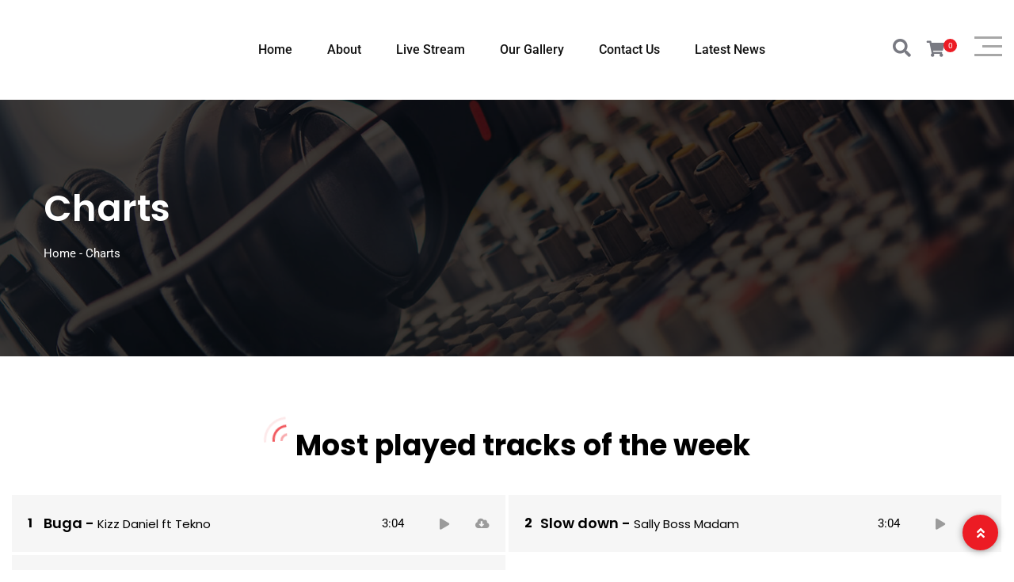

--- FILE ---
content_type: text/html; charset=UTF-8
request_url: https://otjifm.com/charts/
body_size: 24094
content:
<!doctype html>
<html lang="en-US">

<head>
    <meta charset="UTF-8">
    <meta name="viewport" content="width=device-width, initial-scale=1.0">
    <meta http-equiv="X-UA-Compatible" content="IE=edge">
    				<script>document.documentElement.className = document.documentElement.className + ' yes-js js_active js'</script>
			<title>Charts &#8211; Otji FM</title>
<meta name='robots' content='max-image-preview:large' />
<noscript><style>#preloader{display:none;}</style></noscript><script>window._wca = window._wca || [];</script>
<link rel='dns-prefetch' href='//stats.wp.com' />
<link rel='dns-prefetch' href='//fonts.googleapis.com' />
<link rel='preconnect' href='//i0.wp.com' />
<link rel='preconnect' href='//c0.wp.com' />
<link rel="alternate" type="application/rss+xml" title="Otji FM &raquo; Feed" href="https://otjifm.com/feed/" />
<link rel="alternate" title="oEmbed (JSON)" type="application/json+oembed" href="https://otjifm.com/wp-json/oembed/1.0/embed?url=https%3A%2F%2Fotjifm.com%2Fcharts%2F" />
<link rel="alternate" title="oEmbed (XML)" type="text/xml+oembed" href="https://otjifm.com/wp-json/oembed/1.0/embed?url=https%3A%2F%2Fotjifm.com%2Fcharts%2F&#038;format=xml" />
<style id='wp-img-auto-sizes-contain-inline-css' >
img:is([sizes=auto i],[sizes^="auto," i]){contain-intrinsic-size:3000px 1500px}
/*# sourceURL=wp-img-auto-sizes-contain-inline-css */
</style>

<link rel='stylesheet' id='twb-open-sans-css' href='https://fonts.googleapis.com/css?family=Open+Sans%3A300%2C400%2C500%2C600%2C700%2C800&#038;display=swap&#038;ver=6.9'  media='all' />
<link rel='stylesheet' id='twbbwg-global-css' href='https://otjifm.com/wp-content/plugins/photo-gallery/booster/assets/css/global.css?ver=1.0.0'  media='all' />
<style id='wp-emoji-styles-inline-css' >

	img.wp-smiley, img.emoji {
		display: inline !important;
		border: none !important;
		box-shadow: none !important;
		height: 1em !important;
		width: 1em !important;
		margin: 0 0.07em !important;
		vertical-align: -0.1em !important;
		background: none !important;
		padding: 0 !important;
	}
/*# sourceURL=wp-emoji-styles-inline-css */
</style>
<style id='classic-theme-styles-inline-css' >
/*! This file is auto-generated */
.wp-block-button__link{color:#fff;background-color:#32373c;border-radius:9999px;box-shadow:none;text-decoration:none;padding:calc(.667em + 2px) calc(1.333em + 2px);font-size:1.125em}.wp-block-file__button{background:#32373c;color:#fff;text-decoration:none}
/*# sourceURL=/wp-includes/css/classic-themes.min.css */
</style>
<link rel='stylesheet' id='mediaelement-css' href='https://c0.wp.com/c/6.9/wp-includes/js/mediaelement/mediaelementplayer-legacy.min.css'  media='all' />
<link rel='stylesheet' id='wp-mediaelement-css' href='https://c0.wp.com/c/6.9/wp-includes/js/mediaelement/wp-mediaelement.min.css'  media='all' />
<style id='jetpack-sharing-buttons-style-inline-css' >
.jetpack-sharing-buttons__services-list{display:flex;flex-direction:row;flex-wrap:wrap;gap:0;list-style-type:none;margin:5px;padding:0}.jetpack-sharing-buttons__services-list.has-small-icon-size{font-size:12px}.jetpack-sharing-buttons__services-list.has-normal-icon-size{font-size:16px}.jetpack-sharing-buttons__services-list.has-large-icon-size{font-size:24px}.jetpack-sharing-buttons__services-list.has-huge-icon-size{font-size:36px}@media print{.jetpack-sharing-buttons__services-list{display:none!important}}.editor-styles-wrapper .wp-block-jetpack-sharing-buttons{gap:0;padding-inline-start:0}ul.jetpack-sharing-buttons__services-list.has-background{padding:1.25em 2.375em}
/*# sourceURL=https://otjifm.com/wp-content/plugins/jetpack/_inc/blocks/sharing-buttons/view.css */
</style>
<link rel='stylesheet' id='jquery-selectBox-css' href='https://otjifm.com/wp-content/plugins/yith-woocommerce-wishlist/assets/css/jquery.selectBox.css?ver=1.2.0'  media='all' />
<link rel='stylesheet' id='woocommerce_prettyPhoto_css-css' href='//otjifm.com/wp-content/plugins/woocommerce/assets/css/prettyPhoto.css?ver=3.1.6'  media='all' />
<link rel='stylesheet' id='yith-wcwl-main-css' href='https://otjifm.com/wp-content/plugins/yith-woocommerce-wishlist/assets/css/style.css?ver=4.10.1'  media='all' />
<style id='yith-wcwl-main-inline-css' >
 :root { --rounded-corners-radius: 16px; --add-to-cart-rounded-corners-radius: 16px; --color-headers-background: #F4F4F4; --feedback-duration: 3s } 
 :root { --rounded-corners-radius: 16px; --add-to-cart-rounded-corners-radius: 16px; --color-headers-background: #F4F4F4; --feedback-duration: 3s } 
/*# sourceURL=yith-wcwl-main-inline-css */
</style>
<style id='global-styles-inline-css' >
:root{--wp--preset--aspect-ratio--square: 1;--wp--preset--aspect-ratio--4-3: 4/3;--wp--preset--aspect-ratio--3-4: 3/4;--wp--preset--aspect-ratio--3-2: 3/2;--wp--preset--aspect-ratio--2-3: 2/3;--wp--preset--aspect-ratio--16-9: 16/9;--wp--preset--aspect-ratio--9-16: 9/16;--wp--preset--color--black: #000000;--wp--preset--color--cyan-bluish-gray: #abb8c3;--wp--preset--color--white: #ffffff;--wp--preset--color--pale-pink: #f78da7;--wp--preset--color--vivid-red: #cf2e2e;--wp--preset--color--luminous-vivid-orange: #ff6900;--wp--preset--color--luminous-vivid-amber: #fcb900;--wp--preset--color--light-green-cyan: #7bdcb5;--wp--preset--color--vivid-green-cyan: #00d084;--wp--preset--color--pale-cyan-blue: #8ed1fc;--wp--preset--color--vivid-cyan-blue: #0693e3;--wp--preset--color--vivid-purple: #9b51e0;--wp--preset--color--fmwave-primary: #ec1c24;--wp--preset--color--fmwave-secondary: #bd2127;--wp--preset--color--fmwave-light: #ffffff;--wp--preset--color--fmwave-black: #000000;--wp--preset--color--fmwave-dark: #c0c0c0;--wp--preset--gradient--vivid-cyan-blue-to-vivid-purple: linear-gradient(135deg,rgb(6,147,227) 0%,rgb(155,81,224) 100%);--wp--preset--gradient--light-green-cyan-to-vivid-green-cyan: linear-gradient(135deg,rgb(122,220,180) 0%,rgb(0,208,130) 100%);--wp--preset--gradient--luminous-vivid-amber-to-luminous-vivid-orange: linear-gradient(135deg,rgb(252,185,0) 0%,rgb(255,105,0) 100%);--wp--preset--gradient--luminous-vivid-orange-to-vivid-red: linear-gradient(135deg,rgb(255,105,0) 0%,rgb(207,46,46) 100%);--wp--preset--gradient--very-light-gray-to-cyan-bluish-gray: linear-gradient(135deg,rgb(238,238,238) 0%,rgb(169,184,195) 100%);--wp--preset--gradient--cool-to-warm-spectrum: linear-gradient(135deg,rgb(74,234,220) 0%,rgb(151,120,209) 20%,rgb(207,42,186) 40%,rgb(238,44,130) 60%,rgb(251,105,98) 80%,rgb(254,248,76) 100%);--wp--preset--gradient--blush-light-purple: linear-gradient(135deg,rgb(255,206,236) 0%,rgb(152,150,240) 100%);--wp--preset--gradient--blush-bordeaux: linear-gradient(135deg,rgb(254,205,165) 0%,rgb(254,45,45) 50%,rgb(107,0,62) 100%);--wp--preset--gradient--luminous-dusk: linear-gradient(135deg,rgb(255,203,112) 0%,rgb(199,81,192) 50%,rgb(65,88,208) 100%);--wp--preset--gradient--pale-ocean: linear-gradient(135deg,rgb(255,245,203) 0%,rgb(182,227,212) 50%,rgb(51,167,181) 100%);--wp--preset--gradient--electric-grass: linear-gradient(135deg,rgb(202,248,128) 0%,rgb(113,206,126) 100%);--wp--preset--gradient--midnight: linear-gradient(135deg,rgb(2,3,129) 0%,rgb(40,116,252) 100%);--wp--preset--font-size--small: 12px;--wp--preset--font-size--medium: 20px;--wp--preset--font-size--large: 36px;--wp--preset--font-size--x-large: 42px;--wp--preset--font-size--normal: 16px;--wp--preset--font-size--huge: 60px;--wp--preset--font-family--inter: "Inter", sans-serif;--wp--preset--font-family--cardo: Cardo;--wp--preset--spacing--20: 0.44rem;--wp--preset--spacing--30: 0.67rem;--wp--preset--spacing--40: 1rem;--wp--preset--spacing--50: 1.5rem;--wp--preset--spacing--60: 2.25rem;--wp--preset--spacing--70: 3.38rem;--wp--preset--spacing--80: 5.06rem;--wp--preset--shadow--natural: 6px 6px 9px rgba(0, 0, 0, 0.2);--wp--preset--shadow--deep: 12px 12px 50px rgba(0, 0, 0, 0.4);--wp--preset--shadow--sharp: 6px 6px 0px rgba(0, 0, 0, 0.2);--wp--preset--shadow--outlined: 6px 6px 0px -3px rgb(255, 255, 255), 6px 6px rgb(0, 0, 0);--wp--preset--shadow--crisp: 6px 6px 0px rgb(0, 0, 0);}:where(.is-layout-flex){gap: 0.5em;}:where(.is-layout-grid){gap: 0.5em;}body .is-layout-flex{display: flex;}.is-layout-flex{flex-wrap: wrap;align-items: center;}.is-layout-flex > :is(*, div){margin: 0;}body .is-layout-grid{display: grid;}.is-layout-grid > :is(*, div){margin: 0;}:where(.wp-block-columns.is-layout-flex){gap: 2em;}:where(.wp-block-columns.is-layout-grid){gap: 2em;}:where(.wp-block-post-template.is-layout-flex){gap: 1.25em;}:where(.wp-block-post-template.is-layout-grid){gap: 1.25em;}.has-black-color{color: var(--wp--preset--color--black) !important;}.has-cyan-bluish-gray-color{color: var(--wp--preset--color--cyan-bluish-gray) !important;}.has-white-color{color: var(--wp--preset--color--white) !important;}.has-pale-pink-color{color: var(--wp--preset--color--pale-pink) !important;}.has-vivid-red-color{color: var(--wp--preset--color--vivid-red) !important;}.has-luminous-vivid-orange-color{color: var(--wp--preset--color--luminous-vivid-orange) !important;}.has-luminous-vivid-amber-color{color: var(--wp--preset--color--luminous-vivid-amber) !important;}.has-light-green-cyan-color{color: var(--wp--preset--color--light-green-cyan) !important;}.has-vivid-green-cyan-color{color: var(--wp--preset--color--vivid-green-cyan) !important;}.has-pale-cyan-blue-color{color: var(--wp--preset--color--pale-cyan-blue) !important;}.has-vivid-cyan-blue-color{color: var(--wp--preset--color--vivid-cyan-blue) !important;}.has-vivid-purple-color{color: var(--wp--preset--color--vivid-purple) !important;}.has-black-background-color{background-color: var(--wp--preset--color--black) !important;}.has-cyan-bluish-gray-background-color{background-color: var(--wp--preset--color--cyan-bluish-gray) !important;}.has-white-background-color{background-color: var(--wp--preset--color--white) !important;}.has-pale-pink-background-color{background-color: var(--wp--preset--color--pale-pink) !important;}.has-vivid-red-background-color{background-color: var(--wp--preset--color--vivid-red) !important;}.has-luminous-vivid-orange-background-color{background-color: var(--wp--preset--color--luminous-vivid-orange) !important;}.has-luminous-vivid-amber-background-color{background-color: var(--wp--preset--color--luminous-vivid-amber) !important;}.has-light-green-cyan-background-color{background-color: var(--wp--preset--color--light-green-cyan) !important;}.has-vivid-green-cyan-background-color{background-color: var(--wp--preset--color--vivid-green-cyan) !important;}.has-pale-cyan-blue-background-color{background-color: var(--wp--preset--color--pale-cyan-blue) !important;}.has-vivid-cyan-blue-background-color{background-color: var(--wp--preset--color--vivid-cyan-blue) !important;}.has-vivid-purple-background-color{background-color: var(--wp--preset--color--vivid-purple) !important;}.has-black-border-color{border-color: var(--wp--preset--color--black) !important;}.has-cyan-bluish-gray-border-color{border-color: var(--wp--preset--color--cyan-bluish-gray) !important;}.has-white-border-color{border-color: var(--wp--preset--color--white) !important;}.has-pale-pink-border-color{border-color: var(--wp--preset--color--pale-pink) !important;}.has-vivid-red-border-color{border-color: var(--wp--preset--color--vivid-red) !important;}.has-luminous-vivid-orange-border-color{border-color: var(--wp--preset--color--luminous-vivid-orange) !important;}.has-luminous-vivid-amber-border-color{border-color: var(--wp--preset--color--luminous-vivid-amber) !important;}.has-light-green-cyan-border-color{border-color: var(--wp--preset--color--light-green-cyan) !important;}.has-vivid-green-cyan-border-color{border-color: var(--wp--preset--color--vivid-green-cyan) !important;}.has-pale-cyan-blue-border-color{border-color: var(--wp--preset--color--pale-cyan-blue) !important;}.has-vivid-cyan-blue-border-color{border-color: var(--wp--preset--color--vivid-cyan-blue) !important;}.has-vivid-purple-border-color{border-color: var(--wp--preset--color--vivid-purple) !important;}.has-vivid-cyan-blue-to-vivid-purple-gradient-background{background: var(--wp--preset--gradient--vivid-cyan-blue-to-vivid-purple) !important;}.has-light-green-cyan-to-vivid-green-cyan-gradient-background{background: var(--wp--preset--gradient--light-green-cyan-to-vivid-green-cyan) !important;}.has-luminous-vivid-amber-to-luminous-vivid-orange-gradient-background{background: var(--wp--preset--gradient--luminous-vivid-amber-to-luminous-vivid-orange) !important;}.has-luminous-vivid-orange-to-vivid-red-gradient-background{background: var(--wp--preset--gradient--luminous-vivid-orange-to-vivid-red) !important;}.has-very-light-gray-to-cyan-bluish-gray-gradient-background{background: var(--wp--preset--gradient--very-light-gray-to-cyan-bluish-gray) !important;}.has-cool-to-warm-spectrum-gradient-background{background: var(--wp--preset--gradient--cool-to-warm-spectrum) !important;}.has-blush-light-purple-gradient-background{background: var(--wp--preset--gradient--blush-light-purple) !important;}.has-blush-bordeaux-gradient-background{background: var(--wp--preset--gradient--blush-bordeaux) !important;}.has-luminous-dusk-gradient-background{background: var(--wp--preset--gradient--luminous-dusk) !important;}.has-pale-ocean-gradient-background{background: var(--wp--preset--gradient--pale-ocean) !important;}.has-electric-grass-gradient-background{background: var(--wp--preset--gradient--electric-grass) !important;}.has-midnight-gradient-background{background: var(--wp--preset--gradient--midnight) !important;}.has-small-font-size{font-size: var(--wp--preset--font-size--small) !important;}.has-medium-font-size{font-size: var(--wp--preset--font-size--medium) !important;}.has-large-font-size{font-size: var(--wp--preset--font-size--large) !important;}.has-x-large-font-size{font-size: var(--wp--preset--font-size--x-large) !important;}
:where(.wp-block-post-template.is-layout-flex){gap: 1.25em;}:where(.wp-block-post-template.is-layout-grid){gap: 1.25em;}
:where(.wp-block-term-template.is-layout-flex){gap: 1.25em;}:where(.wp-block-term-template.is-layout-grid){gap: 1.25em;}
:where(.wp-block-columns.is-layout-flex){gap: 2em;}:where(.wp-block-columns.is-layout-grid){gap: 2em;}
:root :where(.wp-block-pullquote){font-size: 1.5em;line-height: 1.6;}
/*# sourceURL=global-styles-inline-css */
</style>
<link rel='stylesheet' id='bwg_fonts-css' href='https://otjifm.com/wp-content/plugins/photo-gallery/css/bwg-fonts/fonts.css?ver=0.0.1'  media='all' />
<link rel='stylesheet' id='sumoselect-css' href='https://otjifm.com/wp-content/plugins/photo-gallery/css/sumoselect.min.css?ver=3.4.6'  media='all' />
<link rel='stylesheet' id='mCustomScrollbar-css' href='https://otjifm.com/wp-content/plugins/photo-gallery/css/jquery.mCustomScrollbar.min.css?ver=3.1.5'  media='all' />
<link rel='stylesheet' id='bwg_googlefonts-css' href='https://fonts.googleapis.com/css?family=Ubuntu&#038;subset=greek,latin,greek-ext,vietnamese,cyrillic-ext,latin-ext,cyrillic'  media='all' />
<link rel='stylesheet' id='bwg_frontend-css' href='https://otjifm.com/wp-content/plugins/photo-gallery/css/styles.min.css?ver=1.8.35'  media='all' />
<link rel='stylesheet' id='woocommerce-layout-css' href='https://c0.wp.com/p/woocommerce/9.3.5/assets/css/woocommerce-layout.css'  media='all' />
<style id='woocommerce-layout-inline-css' >

	.infinite-scroll .woocommerce-pagination {
		display: none;
	}
/*# sourceURL=woocommerce-layout-inline-css */
</style>
<link rel='stylesheet' id='woocommerce-smallscreen-css' href='https://c0.wp.com/p/woocommerce/9.3.5/assets/css/woocommerce-smallscreen.css'  media='only screen and (max-width: 768px)' />
<link rel='stylesheet' id='woocommerce-general-css' href='https://c0.wp.com/p/woocommerce/9.3.5/assets/css/woocommerce.css'  media='all' />
<style id='woocommerce-inline-inline-css' >
.woocommerce form .form-row .required { visibility: visible; }
/*# sourceURL=woocommerce-inline-inline-css */
</style>
<link rel='stylesheet' id='jquery-colorbox-css' href='https://otjifm.com/wp-content/plugins/yith-woocommerce-compare/assets/css/colorbox.css?ver=1.4.21'  media='all' />
<link rel='stylesheet' id='yith-quick-view-css' href='https://otjifm.com/wp-content/plugins/yith-woocommerce-quick-view/assets/css/yith-quick-view.css?ver=2.10.0'  media='all' />
<style id='yith-quick-view-inline-css' >

				#yith-quick-view-modal .yith-quick-view-overlay{background:rgba( 0, 0, 0, 0.8)}
				#yith-quick-view-modal .yith-wcqv-main{background:#ffffff;}
				#yith-quick-view-close{color:#cdcdcd;}
				#yith-quick-view-close:hover{color:#ff0000;}
/*# sourceURL=yith-quick-view-inline-css */
</style>
<link rel='stylesheet' id='fmwave-gfonts-css' href='//fonts.googleapis.com/css?family=Roboto%3A400%2C500%2C600%2C700%7CPoppins%3A700%7CPoppins%3A700%7CPoppins%3A700%7CPoppins%3A700%7CPoppins%3A700%7CPoppins%3A700%2C400%2C500%2C600%2C700%7CRoboto%3A500%2C400%2C500%2C600%2C700&#038;ver=2.6'  media='all' />
<link rel='stylesheet' id='bootstrap-css' href='https://otjifm.com/wp-content/themes/fmwave/assets/css/bootstrap.min.css?ver=2.6'  media='all' />
<link rel='stylesheet' id='font-awesome-css' href='https://otjifm.com/wp-content/themes/fmwave/assets/css/all.min.css?ver=2.6'  media='all' />
<style id='font-awesome-inline-css' >
[data-font="FontAwesome"]:before {font-family: 'FontAwesome' !important;content: attr(data-icon) !important;speak: none !important;font-weight: normal !important;font-variant: normal !important;text-transform: none !important;line-height: 1 !important;font-style: normal !important;-webkit-font-smoothing: antialiased !important;-moz-osx-font-smoothing: grayscale !important;}
/*# sourceURL=font-awesome-inline-css */
</style>
<link rel='stylesheet' id='slick-css' href='https://otjifm.com/wp-content/themes/fmwave/assets/css/slick.css?ver=2.6'  media='all' />
<link rel='stylesheet' id='magnific-popup-css' href='https://otjifm.com/wp-content/themes/fmwave/assets/css/magnific-popup.css?ver=2.6'  media='all' />
<link rel='stylesheet' id='animate-css' href='https://otjifm.com/wp-content/themes/fmwave/assets/css/animate.min.css?ver=2.6'  media='all' />
<link rel='stylesheet' id='flaticon-css' href='https://otjifm.com/wp-content/themes/fmwave/assets/fonts/flaticon.css?ver=2.6'  media='all' />
<link rel='stylesheet' id='fmwave-style-css' href='https://otjifm.com/wp-content/themes/fmwave/assets/css/style.css?ver=2.6'  media='all' />
<style id='fmwave-dynamic-inline-css' >
.inner-page-banner { background-image: url(https://otjifm.com/wp-content/themes/fmwave/assets/img/banner.jpg)}.inner-page-banner:after { background-color: #000000}.inner-page-banner:after { opacity: 0.75}.content-area {padding-top:0px;}.content-area {padding-bottom:0px;}.inner-page-banner {padding-top:110px;}.inner-page-banner {padding-bottom:100px;}.custom-cursor .circle-cursor--outer { border-color: #ff0000}.custom-cursor .circle-cursor--inner { background-color: #ff0000}body { font-family: 'Roboto', sans-serif; font-size: 16px; line-height: 30px; font-weight : normal; font-style: normal; } .footer-modern .footer-menu, nav.template-main-menu > ul, .fixed-side-menu .menu-list, .mean-container .mean-nav, .offcanvas-menu-wrap { font-family: 'Roboto', sans-serif; font-size: 16px; line-height: 28px; font-weight : 500; font-style: normal; } h1,h2,h3,h4,h5,h6 { font-family: 'Poppins', sans-serif; font-weight : 700; } h1 { font-family: 'Poppins', sans-serif; font-weight : 700; } h1 { font-size: 36px; line-height: 40px; font-style: normal; } h2 { font-family: 'Poppins', sans-serif; font-weight : 700; } h2 { font-size: 30px; line-height: 36px; font-style: normal; } h3 { font-family: 'Poppins', sans-serif; font-weight : 700; } h3 { font-size: 24px; line-height: 32px; font-style: normal; } h4 { font-family: 'Poppins', sans-serif; font-weight : 700; } h4 { font-size: 22px; line-height: 30px; font-style: normal; } h5 { font-family: 'Poppins', sans-serif; font-weight : 700; } h5 { font-size: 20px; line-height: 28px; font-style: normal; } h6 { font-family: 'Poppins', sans-serif; font-weight : 700; } h6 { font-size: 18px; line-height: 24px; font-style: normal; } .primary-color { color: #ec1c24; } .secondary-color { color: #bd2127; } .scrollup {   background-color: #ec1c24;   border: 2px solid #ec1c24; } .offscreen-navigation li.current-menu-item > a, .offscreen-navigation li.current-menu-parent > a { color: #ec1c24; } .mean-container .header-action-layout1 ul .search-icon a:hover { color: #ec1c24; } .header-action-layout1 ul .header-btn a, .rt-item-btn.rtin-style-1 a, .video-tab-2 .rt-item-btn a, .current-show .media .media-body .show-status, .slider-area .slider-content .slider-btn-area a.item-btn, .hero-content .item-btn, .video-grid .more-video-btn .item-btn, .hero-content-2 .item-btn, .event-list .event-content .item-btn, .banner-section .item-btn, .error-page .item-btn, .event-grid .event-box .item-btn, .single-event .buy-ticket-banner .item-btn a, .single-team-layout .item-meta-wrap .item-btn { background-color: #ec1c24; } .header-action-layout1 ul .header-btn a:after, .rt-item-btn.rtin-style-1 a:after, .slider-area .slider-content .slider-btn-area a.item-btn:after, .hero-content .item-btn:after, .hero-content-2 .item-btn:after, .banner-section .item-btn:after, .video-tab-2 .rt-item-btn a:after, .single-team-layout .item-meta-wrap .item-btn:after { background-color: #bd2127; } .video-grid .more-video-btn .item-btn:hover, .event-list .event-content .item-btn:hover, .event-grid .event-box .item-btn:hover { color: #ec1c24; } .header-search .header-search-form .search-btn:hover, .header-search .stylish-input-group .btn:hover, .header-search .custom-search-input .btn:hover {  color: #ec1c24; } .chart-box-content .chart-list > ol > li.icon-play {  background-color: #ec1c24 !important; } .slider-area .nivo-directionNav a:hover { color: #ec1c24; } .slider-layout1 .show-details { background-color: #ec1c24; } .rt-audio-player-wrap {   background-color: #ec1c24; } .singnal-symbol .item-circle {   border-color: #ec1c24; } .modern-heading:after {   background-color: #ec1c24; } .upcoming-show .show-box .item-content .item-title a:hover, .upcoming-dynamic .show-box .item-content .item-title a:hover, .video-story .video-box-light .item-content .video-icon .play-btn, .video-story .video-box .item-img .video-icon .play-btn, .video-story .video-box .item-content .item-title a:hover, .video-story .video-box .item-content .entry-meta li i, .show-schedule .show-box .item-content .item-title a:hover, .show-schedule .show-box .item-content .item-subtitle, .popular-chart-box .single-music .music-duration i, .shows-list .show-list li:hover .notify-show a, .our-program li:hover .notify-show a, .shows-list .show-box .item-heading .view-all-btn:hover, .our-program .item-heading .view-all-btn:hover, .video-grid .video-box .video-icon .play-btn, .shows-list .show-list li .media .media-body .item-title a:hover, .our-program li .media .media-body .item-title a:hover, .show-schedule-tab .nav-tabs .nav-link.active, .show-schedule-tab-2 .nav-tabs .nav-link.active, .show-schedule-tab .tab-content .show-box .media .media-body .item-title a:hover, .show-schedule-tab .tab-content .show-box:hover .media .media-body .item-title a:hover, .show-schedule-tab .tab-content .show-box .media .media-body .item-subtitle, .video-tab .tab-content .tab-pane .item-content .video-icon .play-btn, .video-tab .nav-tabs .nav-item .item-content .video-icon .play-btn, .video-tab .tab-content .tab-pane .item-content .item-title a:hover, .video-tab .tab-content .tab-pane .item-content .entry-meta li i, .video-tab-2 .tab-content .tab-pane .item-content .video-icon .play-btn, .video-tab-2 .nav-tabs .nav-item .item-content .video-icon .play-btn, .video-tab-2 .tab-content .tab-pane .item-content .item-title a:hover, .event-list .event-content .item-title a:hover, .track-list-3 .song-info .mejs-container .mejs-button:hover, .track-list-3 .song-info .mejs-container .mejs-pause:before, .track-list-5 .song-info .mejs-container .mejs-button, .track-list-5 ol li .song-name a:hover, .show-schedule-tab-2 .tab-content .show-box .show-time .time-icon, .show-schedule-tab-2 .tab-content .show-box .show-share .share .share-icon, .show-schedule-tab-2 .tab-content .show-box .show-share .share-icon a:hover, .show-schedule-tab-2 .tab-content .show-box .media .media-body .item-title a:hover {   color: #ec1c24; } .upcoming-show .show-box .item-date, .upcoming-dynamic .show-box .item-content .item-date, .upcoming-dynamic .show-box .item-content .item-title:before, .upcoming-dynamic2 .show-box .item-img .item-date .next-time, .upcoming-dynamic2 .show-box .item-content .item-title:before, .show-schedule .isotope-classes-tab .nav-item.current span, .music-channel .channel-content .item-img .top-content .video-icon .mejs-controls:hover, .popular-chart-box .single-music .mejs-container .mejs-controls:hover, .shows-list .show-list li:hover .show-time, .video-grid .video-box:hover, .show-schedule-tab .nav-tabs, .show-schedule-tab-2 .nav-tabs, .show-schedule-tab-2 .tab-content .show-box:before, .track-list-5 ol li:hover .song-info .mejs-container .mejs-controls {   background-color: #ec1c24; } .current-show .media .show-time .item-time, .current-show-2 .media .show-time .item-time, .current-show-2 .song-info .mejs-container .mejs-button, .upcoming-dynamic2 .show-box .item-content .item-title a:hover, .chart-box-content .chart-list > ol > li .hover-content .media .media-body .item-title a:hover, .music-channel-3 .video-icon .mejs-container .mejs-button, .music-channel-3 .music-box .item-content .item-album i {   color: #ec1c24; } .show-schedule .show-box .item-content .show-status, .current-show-2 .song-info .mejs-container:hover .mejs-controls, .chart-box-content .chart-list > ol > li .hover-content .mejs-controls:hover {   background-color: #ec1c24; } .show-schedule-tab .tab-content .show-box .show-share .show-status:after, .show-schedule-tab-2 .tab-content .show-box .show-share .show-status:after {   border-top: 80px solid #ec1c24; } .single-show .show-list .media .show-time {   background-color: #ec1c24; } .single-show .show-list .media:hover .show-time {   background-color: #bd2127; } .podcast-box .item-content .item-title a:hover, .event-grid .event-box .item-title a:hover, .single-event .main-img .video-icon .play-btn {   color: #ec1c24; } .team-standard .team-box .item-content .item-title a:hover, .team-modern .team-box .item-content .item-title a:hover, .team-grid .team-item .item-content .item-title a:hover, .team-standard .team-box .item-content .item-time, .team-grid .team-item .item-content .item-time, .single-team-layout .item-content .item-designation, .team-modern-2 .team-box .item-content .item-title a:hover {   color: #ec1c24; } .single-team-layout .item-content .item-meta a:hover, .team-modern-2 .team-box .item-content .item-subtitle:after {   background-color: #ec1c24; } .blog-grid-layout .blog-box .item-content .item-title a:hover, .blog-list-layout .blog-box .item-content .item-title a:hover, .blog-grid-layout .blog-box .item-content .post-meta li a, .blog-list-layout .blog-box .item-content .post-meta li a, .blog-grid-layout .blog-box .item-content .post-meta li i {   color: #ec1c24; } .content-area .rt-content .entry-meta span i, .content-area .rt-content .entry-meta span a:hover, .content-area .rt-content blockquote:before, .content-area .rt-content .item-meta .item-tag-area a, .content-area .rt-content .item-meta .item-social .share-links a:hover, .thumb-pagination .post-nav a:hover {   color: #ec1c24; } .form-group .submit-btn, .content-area .blog-author, .each-comment .media-body .comment-reply-link:hover {   background-color: #ec1c24; } .pagination ul li:hover a, .pagination ul li.active a, .pagination ul li a:hover {   background-color: #ec1c24; } .fluentform .contact-form .ff-el-is-error .ff-el-form-control, .fluentform .contact-form.ff-el-is-error .ff-el-form-control {   border-color: #ec1c24; } .fluentform .contact-form .ff-el-form-control:focus {   border-color: #ec1c24; } .fluentform .contact-form .text-danger {   color: #ec1c24 !important; } .fluentform .newsletter-form .ff-btn, .fluentform .contact-form .ff-btn {   background-color: #ec1c24; } .fluentform .newsletter-form .ff-btn:after {   background-color: #bd2127; } .widget_rss ul li a:hover, .widget_tag_cloud .tagcloud a:hover, .widget_fmwave_posts .media .media-body .news-title a:hover {   color: #ec1c24; } .widget_recent_entries ul li a:before, .widget_categories ul li a:before, .widget_archive ul li a:before, .widget_pages ul li a:before, .widget_meta ul li a:before, .widget_nav_menu ul li a:before, .widget_recent_comments ul li a:before {   background-color: #ec1c24; } .header-menu {   background-color: #ffffff; } nav.template-main-menu > ul > li > a {   color: #111111; } nav.template-main-menu > ul > li > a:hover {   color: #ec1c24; } .menu-layout3 .menu-box nav.template-main-menu ul:first-child li.active > a {   color: #ec1c24; } nav.template-main-menu > ul > li ul.sub-menu, nav.template-main-menu > ul > li ul.children {   background-color: #ffffff; } nav.template-main-menu > ul > li ul.sub-menu li a, nav.template-main-menu > ul > li ul.children li a {   color: #444444; } nav.template-main-menu > ul > li ul.sub-menu li a:hover, nav.template-main-menu > ul > li ul.children li a:hover {   color: #ffffff;   background-color: #111111; } .footer-middle .footer-box .footer-title .widget-title, .footer-style-4 .widget_fluentform_widget .subscribe-title {   color: #ffffff; } footer .widgets, footer .wp-calendar-table, .footer-middle .footer-box p, .footer-middle .footer-address ul li, .footer-middle .footer-social ul li a {   color: #c0c0c0; } .footer-middle .footer-box ul.menu li a, .footer-middle .footer-address ul li a, .footer-middle .footer-box .item-btn {   color: #c0c0c0; } footer .widget_recent_entries ul, footer .widget_categories ul, footer .widget_archive ul, footer .widget_pages ul, footer .widget_meta ul, footer .wp-calendar-table {  color: #c0c0c0; } footer .widget_recent_entries ul li a, footer .widget_categories ul li a, footer .widget_archive ul li a, footer .widget_pages ul li a, footer .widget_meta ul li a, footer .widget_rss ul li a, footer .widget_tag_cloud .tagcloud a {  color: #c0c0c0; } footer .widget_recent_entries ul li a:hover, footer .widget_categories ul li a:hover, footer .widget_archive ul li a:hover, footer .widget_pages ul li a:hover, footer .widget_meta ul li a:hover, footer .widget_rss ul li a:hover {  color: #ec1c24; } .footer-middle .footer-social ul li a:hover, .footer-middle .footer-address ul li a:hover, .footer-middle .footer-box ul.menu li a:hover, .footer-middle .footer-box .widget_nav_menu ul.menu li a:hover {   color: #ec1c24; } .footer-bottom {   background-color: #131314; } .footer-bottom .footer-copyright, .footer-bottom .footer-copyright a {   color: #c0c0c0; } .footer-bottom .footer-copyright a:hover {   color: #ec1c24; } .footer-top .footer-social li a {   color: #ffffff; } .footer-top .footer-social li a:hover {   background-color: #ec1c24;   border-color: #ec1c24; } .footer-style-1 .main-footer, .footer-style-4 .main-footer {   background-color: #121212; } .footer-style-2 {   background-color: #121212; } .footer-style-2 .widget_nav_menu ul li a {  color: #c0c0c0; } .footer-style-2 .widget_nav_menu ul li a:hover { color: #ec1c24; } .footer-style-4:before, .footer-middle .footer-box .footer-title .widget-title:before {   background-color: #ec1c24; } .footer-style-4 .footer-middle .upcontent .footer-about p { color: #e6e1e1; } .woocommerce .rt-product-block .rtin-buttons-area a:hover, .woocommerce .rt-product-block .price-title-box .rtin-title a:hover, .woocommerce .product-details-page .post-social-sharing ul.item-social li a:hover, .woocommerce .product-details-page .rtin-right .wistlist-compare-box a:hover, .woocommerce-cart table.woocommerce-cart-form__contents .product-name a:hover {   color: #ec1c24; } .btn-addto-cart a:after, .cart-icon-area .cart-icon-num, .woocommerce div.product .woocommerce-tabs ul.tabs li a:before {   background-color: #ec1c24; } .woocommerce .product-details-page .rtin-right span.price, .woocommerce .product-details-page .rtin-right p.price, .woocommerce div.product .woocommerce-tabs ul.tabs li.active a, .woocommerce div.product .woocommerce-tabs ul.tabs li a:hover {   color: #ec1c24; } .woocommerce #respond input#submit.alt, .woocommerce #respond input#submit, .woocommerce button.button.alt, .woocommerce input.button.alt, .woocommerce button.button, .woocommerce a.button.alt, .woocommerce input.button, .woocommerce a.button {   background-color: #ec1c24; } .woocommerce #respond input#submit.alt:hover, .woocommerce #respond input#submit:hover, .woocommerce button.button.alt:hover, .woocommerce input.button.alt:hover, .woocommerce button.button:hover, .woocommerce a.button.alt:hover, .woocommerce input.button:hover, .woocommerce a.button:hover {   background-color: #bd2127; } .shop-layout-style2 .item-box .item-content .rtin-price, .shop-layout-style2 .item-box .item-content .rtin-title a:hover {   color: #ec1c24; } .shop-layout-style2 .item-box .item-img .btn-icons > a:hover {   background-color: #ec1c24; } .page-content-main blockquote:before {   color: #ec1c24; } .event-box .media, .rt-countdown-layout3 .fmwave-countdown .countdown-section:after, .gallery-box .gallery-content .gallery-content-inner:after {   background-color: #ec1c24; } .elementor-widget-container .stylish-input-group .input-group-addon button {   background-color: #ec1c24; } .no-results .widget-search-box .stylish-input-group .input-group-addon button, .search-form .widget-search-box .stylish-input-group .input-group-addon button {   background-color: #ec1c24; } .no-results .widget-search-box .stylish-input-group .input-group-addon button:hover, .search-form .widget-search-box .stylish-input-group .input-group-addon button:hover {   background-color: #bd2127; } .header-style-1 nav > ul > li.current-menu-item > a:before, .header-style-1 nav > ul > li.current-menu-ancestor > a:before, .header-style-1 nav > ul > li.current-menu-item > a:after, .header-style-1 nav > ul > li.current-menu-ancestor > a:after, .header-style-4 nav > ul > li.current-menu-item > a:before, .header-style-4 nav > ul > li.current-menu-ancestor > a:before, .header-style-4 nav > ul > li.current-menu-item > a:after, .header-style-4 nav > ul > li.current-menu-ancestor > a:after { background-color: #ec1c24; } .header-style-1 nav > ul > li.current-menu-item:hover > a:before, .header-style-1 nav > ul > li.current-menu-ancestor:hover > a:before, .header-style-1 nav > ul > li.current-menu-item:hover > a:after, .header-style-1 nav > ul > li.current-menu-ancestor:hover > a:after, .header-style-4 nav > ul > li.current-menu-item:hover > a:before, .header-style-4 nav > ul > li.current-menu-ancestor:hover > a:before, .header-style-4 nav > ul > li.current-menu-item:hover > a:after, .header-style-4 nav > ul > li.current-menu-ancestor:hover > a:after { background-color: #bd2127; } .rt-countdown-layout1 .fmwave-countdown .countdown-section .countdown-number {   background-color: #ec1c24; } .fluentform .newsletter-form .ff-btn { background-color: #ec1c24; }
/*# sourceURL=fmwave-dynamic-inline-css */
</style>
<link rel='stylesheet' id='owl-carousel-css' href='https://otjifm.com/wp-content/themes/fmwave/assets/css/owl.carousel.min.css?ver=2.6'  media='all' />
<link rel='stylesheet' id='owl-theme-default-css' href='https://otjifm.com/wp-content/themes/fmwave/assets/css/owl.theme.default.min.css?ver=2.6'  media='all' />
<link rel='stylesheet' id='fmwave-nivo-slider-css' href='https://otjifm.com/wp-content/themes/fmwave/assets/css/nivo-slider.css?ver=2.6'  media='all' />
<link rel='stylesheet' id='elementor-frontend-css' href='https://otjifm.com/wp-content/plugins/elementor/assets/css/frontend.min.css?ver=3.33.4'  media='all' />
<link rel='stylesheet' id='elementor-post-26-css' href='https://otjifm.com/wp-content/uploads/elementor/css/post-26.css?ver=1766454424'  media='all' />
<link rel='stylesheet' id='elementor-post-1609-css' href='https://otjifm.com/wp-content/uploads/elementor/css/post-1609.css?ver=1766477965'  media='all' />
<link rel='stylesheet' id='elementor-gf-local-roboto-css' href='https://otjifm.com/wp-content/uploads/elementor/google-fonts/css/roboto.css?ver=1753727108'  media='all' />
<link rel='stylesheet' id='elementor-gf-local-robotoslab-css' href='https://otjifm.com/wp-content/uploads/elementor/google-fonts/css/robotoslab.css?ver=1753727120'  media='all' />
<script type="text/javascript" src="https://c0.wp.com/c/6.9/wp-includes/js/jquery/jquery.min.js" id="jquery-core-js"></script>
<script type="text/javascript" src="https://otjifm.com/wp-content/plugins/photo-gallery/booster/assets/js/circle-progress.js?ver=1.2.2" id="twbbwg-circle-js"></script>
<script type="text/javascript" id="twbbwg-global-js-extra">
/* <![CDATA[ */
var twb = {"nonce":"a69854cf39","ajax_url":"https://otjifm.com/wp-admin/admin-ajax.php","plugin_url":"https://otjifm.com/wp-content/plugins/photo-gallery/booster","href":"https://otjifm.com/wp-admin/admin.php?page=twbbwg_photo-gallery"};
var twb = {"nonce":"a69854cf39","ajax_url":"https://otjifm.com/wp-admin/admin-ajax.php","plugin_url":"https://otjifm.com/wp-content/plugins/photo-gallery/booster","href":"https://otjifm.com/wp-admin/admin.php?page=twbbwg_photo-gallery"};
//# sourceURL=twbbwg-global-js-extra
/* ]]> */
</script>
<script type="text/javascript" src="https://otjifm.com/wp-content/plugins/photo-gallery/booster/assets/js/global.js?ver=1.0.0" id="twbbwg-global-js"></script>
<script type="text/javascript" src="https://otjifm.com/wp-content/plugins/photo-gallery/js/jquery.sumoselect.min.js?ver=3.4.6" id="sumoselect-js"></script>
<script type="text/javascript" src="https://otjifm.com/wp-content/plugins/photo-gallery/js/tocca.min.js?ver=2.0.9" id="bwg_mobile-js"></script>
<script type="text/javascript" src="https://otjifm.com/wp-content/plugins/photo-gallery/js/jquery.mCustomScrollbar.concat.min.js?ver=3.1.5" id="mCustomScrollbar-js"></script>
<script type="text/javascript" src="https://otjifm.com/wp-content/plugins/photo-gallery/js/jquery.fullscreen.min.js?ver=0.6.0" id="jquery-fullscreen-js"></script>
<script type="text/javascript" id="bwg_frontend-js-extra">
/* <![CDATA[ */
var bwg_objectsL10n = {"bwg_field_required":"field is required.","bwg_mail_validation":"This is not a valid email address.","bwg_search_result":"There are no images matching your search.","bwg_select_tag":"Select Tag","bwg_order_by":"Order By","bwg_search":"Search","bwg_show_ecommerce":"Show Ecommerce","bwg_hide_ecommerce":"Hide Ecommerce","bwg_show_comments":"Show Comments","bwg_hide_comments":"Hide Comments","bwg_restore":"Restore","bwg_maximize":"Maximize","bwg_fullscreen":"Fullscreen","bwg_exit_fullscreen":"Exit Fullscreen","bwg_search_tag":"SEARCH...","bwg_tag_no_match":"No tags found","bwg_all_tags_selected":"All tags selected","bwg_tags_selected":"tags selected","play":"Play","pause":"Pause","is_pro":"","bwg_play":"Play","bwg_pause":"Pause","bwg_hide_info":"Hide info","bwg_show_info":"Show info","bwg_hide_rating":"Hide rating","bwg_show_rating":"Show rating","ok":"Ok","cancel":"Cancel","select_all":"Select all","lazy_load":"0","lazy_loader":"https://otjifm.com/wp-content/plugins/photo-gallery/images/ajax_loader.png","front_ajax":"0","bwg_tag_see_all":"see all tags","bwg_tag_see_less":"see less tags"};
//# sourceURL=bwg_frontend-js-extra
/* ]]> */
</script>
<script type="text/javascript" src="https://otjifm.com/wp-content/plugins/photo-gallery/js/scripts.min.js?ver=1.8.35" id="bwg_frontend-js"></script>
<script type="text/javascript" src="https://c0.wp.com/p/woocommerce/9.3.5/assets/js/jquery-blockui/jquery.blockUI.min.js" id="jquery-blockui-js" defer="defer" data-wp-strategy="defer"></script>
<script type="text/javascript" id="wc-add-to-cart-js-extra">
/* <![CDATA[ */
var wc_add_to_cart_params = {"ajax_url":"/wp-admin/admin-ajax.php","wc_ajax_url":"/?wc-ajax=%%endpoint%%","i18n_view_cart":"View cart","cart_url":"https://otjifm.com/cart/","is_cart":"","cart_redirect_after_add":"no"};
//# sourceURL=wc-add-to-cart-js-extra
/* ]]> */
</script>
<script type="text/javascript" src="https://c0.wp.com/p/woocommerce/9.3.5/assets/js/frontend/add-to-cart.min.js" id="wc-add-to-cart-js" defer="defer" data-wp-strategy="defer"></script>
<script type="text/javascript" src="https://c0.wp.com/p/woocommerce/9.3.5/assets/js/js-cookie/js.cookie.min.js" id="js-cookie-js" defer="defer" data-wp-strategy="defer"></script>
<script type="text/javascript" id="woocommerce-js-extra">
/* <![CDATA[ */
var woocommerce_params = {"ajax_url":"/wp-admin/admin-ajax.php","wc_ajax_url":"/?wc-ajax=%%endpoint%%"};
//# sourceURL=woocommerce-js-extra
/* ]]> */
</script>
<script type="text/javascript" src="https://c0.wp.com/p/woocommerce/9.3.5/assets/js/frontend/woocommerce.min.js" id="woocommerce-js" defer="defer" data-wp-strategy="defer"></script>
<script type="text/javascript" src="https://stats.wp.com/s-202603.js" id="woocommerce-analytics-js" defer="defer" data-wp-strategy="defer"></script>
<link rel="https://api.w.org/" href="https://otjifm.com/wp-json/" /><link rel="alternate" title="JSON" type="application/json" href="https://otjifm.com/wp-json/wp/v2/pages/1609" /><link rel="EditURI" type="application/rsd+xml" title="RSD" href="https://otjifm.com/xmlrpc.php?rsd" />
<meta name="generator" content="WordPress 6.9" />
<meta name="generator" content="WooCommerce 9.3.5" />
<link rel="canonical" href="https://otjifm.com/charts/" />
<link rel='shortlink' href='https://otjifm.com/?p=1609' />
<link rel='preload' href='https://otjifm.com/wp-content/plugins/elementor/assets/lib/font-awesome/webfonts/fa-solid-900.woff2' as='font' type='font/woff2' crossorigin /><link rel='preload' href='https://otjifm.com/wp-content/themes/fmwave/assets/fonts/Flaticon.woff2' as='font' type='font/woff2' crossorigin /><link rel='preconnect' href='https://fonts.gstatic.com/' />	<style>img#wpstats{display:none}</style>
			<noscript><style>.woocommerce-product-gallery{ opacity: 1 !important; }</style></noscript>
	<meta name="generator" content="Elementor 3.33.4; features: e_font_icon_svg, additional_custom_breakpoints; settings: css_print_method-external, google_font-enabled, font_display-auto">
			<style>
				.e-con.e-parent:nth-of-type(n+4):not(.e-lazyloaded):not(.e-no-lazyload),
				.e-con.e-parent:nth-of-type(n+4):not(.e-lazyloaded):not(.e-no-lazyload) * {
					background-image: none !important;
				}
				@media screen and (max-height: 1024px) {
					.e-con.e-parent:nth-of-type(n+3):not(.e-lazyloaded):not(.e-no-lazyload),
					.e-con.e-parent:nth-of-type(n+3):not(.e-lazyloaded):not(.e-no-lazyload) * {
						background-image: none !important;
					}
				}
				@media screen and (max-height: 640px) {
					.e-con.e-parent:nth-of-type(n+2):not(.e-lazyloaded):not(.e-no-lazyload),
					.e-con.e-parent:nth-of-type(n+2):not(.e-lazyloaded):not(.e-no-lazyload) * {
						background-image: none !important;
					}
				}
			</style>
			<style class='wp-fonts-local' >
@font-face{font-family:Inter;font-style:normal;font-weight:300 900;font-display:fallback;src:url('https://otjifm.com/wp-content/plugins/woocommerce/assets/fonts/Inter-VariableFont_slnt,wght.woff2') format('woff2');font-stretch:normal;}
@font-face{font-family:Cardo;font-style:normal;font-weight:400;font-display:fallback;src:url('https://otjifm.com/wp-content/plugins/woocommerce/assets/fonts/cardo_normal_400.woff2') format('woff2');}
</style>
</head>

<body class="wp-singular page-template-default page page-id-1609 wp-embed-responsive wp-theme-fmwave theme-fmwave woocommerce-no-js no-lightbox loaded sticky-header has-offcanvas no-custom-cursor header-style-4 no-sidebar elementor-default elementor-kit-26 elementor-page elementor-page-1609">
    	
	<div id="preloader" style="background-image:url(https://otjifm.com/wp-content/themes/fmwave/assets/img/preloader.gif);"></div>	
    <!-- Custom Cursor Start Here -->
    <div class="circle-cursor circle-cursor--outer"></div>
    <div class="circle-cursor circle-cursor--inner"></div>
	
<div class="rt-header-menu mean-container" id="meanmenu"> 
    <div class="mean-bar">
    	<a href="https://otjifm.com/"><img fetchpriority="high" width="834" height="602" src="https://i0.wp.com/otjifm.com/wp-content/uploads/2022/04/otjifm-logo-white.png?fit=834%2C602&amp;ssl=1" class="logo-small" alt="" srcset="https://i0.wp.com/otjifm.com/wp-content/uploads/2022/04/otjifm-logo-white.png?w=834&amp;ssl=1 834w, https://i0.wp.com/otjifm.com/wp-content/uploads/2022/04/otjifm-logo-white.png?resize=300%2C217&amp;ssl=1 300w, https://i0.wp.com/otjifm.com/wp-content/uploads/2022/04/otjifm-logo-white.png?resize=768%2C554&amp;ssl=1 768w" /></a>
				<div class="header-action-layout1">
			<ul>
								<li class="search-icon">
					<a href="#header-search" title="Search">
						<i class="fas fa-search"></i>
					</a>
				</li>
							</ul>
		</div>
		        <span class="sidebarBtn ">
            <span class="bar"></span>
            <span class="bar"></span>
            <span class="bar"></span>
            <span class="bar"></span>
        </span>
    </div>

    <div class="rt-slide-nav">
        <div class="offscreen-navigation">
            <ul id="menu-main-menu" class="menu"><li id="menu-item-5385" class="menu-item menu-item-type-post_type menu-item-object-page menu-item-home menu-item-5385"><a href="https://otjifm.com/">Home</a></li>
<li id="menu-item-5709" class="menu-item menu-item-type-custom menu-item-object-custom menu-item-has-children menu-item-5709"><a href="#">About</a>
<ul class="sub-menu">
	<li id="menu-item-5387" class="menu-item menu-item-type-post_type menu-item-object-page menu-item-5387"><a href="https://otjifm.com/about-us/">About Us</a></li>
	<li id="menu-item-5652" class="menu-item menu-item-type-post_type menu-item-object-page menu-item-5652"><a href="https://otjifm.com/meet-the-team/">Meet the Team</a></li>
</ul>
</li>
<li id="menu-item-5869" class="menu-item menu-item-type-post_type menu-item-object-page menu-item-5869"><a href="https://otjifm.com/live-stream/">Live Stream</a></li>
<li id="menu-item-5833" class="menu-item menu-item-type-post_type menu-item-object-page menu-item-5833"><a href="https://otjifm.com/our-gallery/">Our Gallery</a></li>
<li id="menu-item-5389" class="menu-item menu-item-type-post_type menu-item-object-page menu-item-5389"><a href="https://otjifm.com/contact-us/">Contact Us</a></li>
<li id="menu-item-5386" class="menu-item menu-item-type-post_type menu-item-object-page menu-item-5386"><a href="https://otjifm.com/blog/">Latest News</a></li>
</ul>        </div>
    </div>

</div>
    <div id="wrapper" class="wrapper">
        <div id="masthead" class="site-header">
            <header class="header header1">
    <div id="rt-sticky-placeholder"></div>
    <div id="header-menu" class="header-menu menu-layout22">
        <div class="container-fluid">
            <div class="menu-wrap">
                <div class="site-logo">
                    <div class="header-logo dark-logo">
	<a href="https://otjifm.com/">
	   <img width="834" height="602" src="https://i0.wp.com/otjifm.com/wp-content/uploads/2022/04/otjifm-logo-white.png?fit=834%2C602&amp;ssl=1" class="attachment-full size-full" alt="" srcset="https://i0.wp.com/otjifm.com/wp-content/uploads/2022/04/otjifm-logo-white.png?w=834&amp;ssl=1 834w, https://i0.wp.com/otjifm.com/wp-content/uploads/2022/04/otjifm-logo-white.png?resize=300%2C217&amp;ssl=1 300w, https://i0.wp.com/otjifm.com/wp-content/uploads/2022/04/otjifm-logo-white.png?resize=768%2C554&amp;ssl=1 768w" />	</a>
</div>                </div>

                <div class="d-flex justify-content-end">
                    <nav id="dropdown" class="template-main-menu">
                        <ul id="menu-main-menu-1" class="menu"><li class="menu-item menu-item-type-post_type menu-item-object-page menu-item-home menu-item-5385"><a href="https://otjifm.com/">Home</a></li>
<li class="menu-item menu-item-type-custom menu-item-object-custom menu-item-has-children menu-item-5709"><a href="#">About</a>
<ul class="sub-menu">
	<li class="menu-item menu-item-type-post_type menu-item-object-page menu-item-5387"><a href="https://otjifm.com/about-us/">About Us</a></li>
	<li class="menu-item menu-item-type-post_type menu-item-object-page menu-item-5652"><a href="https://otjifm.com/meet-the-team/">Meet the Team</a></li>
</ul>
</li>
<li class="menu-item menu-item-type-post_type menu-item-object-page menu-item-5869"><a href="https://otjifm.com/live-stream/">Live Stream</a></li>
<li class="menu-item menu-item-type-post_type menu-item-object-page menu-item-5833"><a href="https://otjifm.com/our-gallery/">Our Gallery</a></li>
<li class="menu-item menu-item-type-post_type menu-item-object-page menu-item-5389"><a href="https://otjifm.com/contact-us/">Contact Us</a></li>
<li class="menu-item menu-item-type-post_type menu-item-object-page menu-item-5386"><a href="https://otjifm.com/blog/">Latest News</a></li>
</ul>                    </nav>
                </div>

                                <div class="d-flex justify-content-end">
                    <div class="header-action-layout1">
                        <ul>
							                            <li class="search-icon">
                                <a href="#header-search" title="Search">
                                    <i class="fas fa-search"></i>
                                </a>
                            </li>
																					<li class="header-icon-area">
							<div class="cart-icon-area">
	<a href="https://otjifm.com/cart/" ><i class="fas fa-shopping-cart" aria-hidden="true"></i><span class="cart-icon-num">0</span></a>
	<div class="cart-icon-products">
		<div class="widget woocommerce widget_shopping_cart"><h2 class="widgettitle">Cart</h2><div class="widget_shopping_cart_content"></div></div>	</div>
</div>
							</li>
																					<li>
								<div class="toggle-btn">
									<button class="btn-wrap offcanvas-menu-btn menu-status-open">
										<span></span>
										<span></span>
										<span></span>
									</button>
								</div>
							</li>
							                        </ul>
                    </div>
                </div>
                
            </div>
        </div>
    </div>
</header>

<!--=====================================-->
<!--=        Offcanvas Menu Start       =-->
<!--=====================================-->

<div class="offcanvas-menu-wrap" id="offcanvas-wrap">
  <div class="close-btn offcanvas-close"><i class="fas fa-times"></i></div>
  <div class="offcanvas-content text-left">
    <ul id="menu-latest-shows" class="offcanvas-menu"><li id="menu-item-5092" class="menu-item menu-item-type-post_type menu-item-object-rtcpt_show menu-item-5092"><a href="https://otjifm.com/show/ignition/">Ignition</a></li>
<li id="menu-item-5093" class="menu-item menu-item-type-post_type menu-item-object-rtcpt_show menu-item-5093"><a href="https://otjifm.com/show/live-jive/">Live Jive</a></li>
<li id="menu-item-5094" class="menu-item menu-item-type-post_type menu-item-object-rtcpt_show menu-item-5094"><a href="https://otjifm.com/show/take-over/">Take Over</a></li>
<li id="menu-item-5095" class="menu-item menu-item-type-post_type menu-item-object-rtcpt_show menu-item-5095"><a href="https://otjifm.com/show/hyper-mash-2-0/">Hyper Mash 2.0</a></li>
<li id="menu-item-5096" class="menu-item menu-item-type-post_type menu-item-object-rtcpt_show menu-item-5096"><a href="https://otjifm.com/show/unwind/">Unwind</a></li>
<li id="menu-item-5097" class="menu-item menu-item-type-post_type menu-item-object-rtcpt_show menu-item-5097"><a href="https://otjifm.com/show/universal-church/">Universal Church</a></li>
</ul>  </div>
</div>        </div> 
        				<section class="inner-page-banner bg-image">
		    <div class="container">
		        <div class="row">
		            <div class="col-12">
		                <div class="breadcrumbs-area">
		                    <h1>Charts</h1>
		                    								<div class="breadcrumb-area"><div class="entry-breadcrumb"><!-- Breadcrumb NavXT 7.3.0 -->
<span property="itemListElement" typeof="ListItem"><a property="item" typeof="WebPage" title="Go to Otji FM." href="https://otjifm.com" class="home" ><span property="name">Home</span></a><meta property="position" content="1"></span> - <span property="itemListElement" typeof="ListItem"><span property="name" class="post post-page current-item">Charts</span><meta property="url" content="https://otjifm.com/charts/"><meta property="position" content="2"></span></div></div>									                </div>
		            </div>
		        </div>
		    </div>
		</section>
	
        <div id="header-search" class="header-search">
            <button type="button" class="close">×</button>
            <form action="https://otjifm.com/" class="header-search-form">
                <input type="search" value="" name="s" placeholder="Search here........">
                <button type="submit" class="search-btn">
                    <i class="fas fa-search"></i>
                </button>
            </form>
        </div> <div id="primary" class="section content-area customize-content-selector">
	<div class="container">
		<div class="row gutters-40">		
			<div class="col-12">		
				<main id="main" class="site-main page-content-main">
											<article id="post-1609" class="post-1609 page type-page status-publish hentry">

	
	<div class="entry-content page-content-main">

				<div data-elementor-type="wp-page" data-elementor-id="1609" class="elementor elementor-1609">
						<section class="elementor-section elementor-top-section elementor-element elementor-element-703de6e elementor-section-stretched elementor-section-boxed elementor-section-height-default elementor-section-height-default" data-id="703de6e" data-element_type="section" data-settings="{&quot;stretch_section&quot;:&quot;section-stretched&quot;}">
						<div class="elementor-container elementor-column-gap-default">
					<div class="elementor-column elementor-col-100 elementor-top-column elementor-element elementor-element-af5726a" data-id="af5726a" data-element_type="column">
			<div class="elementor-widget-wrap elementor-element-populated">
						<div class="elementor-element elementor-element-d8fa6ad elementor-widget elementor-widget-rt-title" data-id="d8fa6ad" data-element_type="widget" data-widget_type="rt-title.default">
				<div class="elementor-widget-container">
					<div class="section-defauly-style section-heading-1 ">
    <div class="heading-wrap">
        <h2 class="heading-title"> Most played tracks of the week </h2>
        <div class="singnal-symbol">
            <div class="item-circle circle-1"></div>
            <div class="item-circle circle-2"></div>
            <div class="item-circle circle-3"></div>
        </div>
    </div>
    </div>
				</div>
				</div>
				<div class="elementor-element elementor-element-c537ed7 elementor-widget elementor-widget-rt-chart" data-id="c537ed7" data-element_type="widget" data-widget_type="rt-chart.default">
				<div class="elementor-widget-container">
					<div class="track-list-3">
    <ol>
                    <li>
                <h3 class="song-name"><a href="https://otjifm.com/music/buga/">Buga</a> - <span>Kizz Daniel ft Tekno</span></h3>
                <div class="song-info">
                    <div class="song-duration">3:04</div>
                    <div class="action-icon">
                        <div class="rt-music-play rt-music-player-wrap">
                            <audio class="fmwave-audio-plybtn" style="display: none">
                                <source src="https://otjifm.com/wp-content/uploads/2021/01/josh_pan.mp3" type="audio/mp3">
                            </audio>
                        </div>
                        <a href="https://otjifm.com/wp-content/uploads/2021/01/josh_pan.mp3" download><i class="fas fa-cloud-download-alt"></i></a>
                    </div>
                </div>
            </li>
                    <li>
                <h3 class="song-name"><a href="https://otjifm.com/music/slow-down/">Slow down</a> - <span>Sally Boss Madam</span></h3>
                <div class="song-info">
                    <div class="song-duration">3:04</div>
                    <div class="action-icon">
                        <div class="rt-music-play rt-music-player-wrap">
                            <audio class="fmwave-audio-plybtn" style="display: none">
                                <source src="https://otjifm.com/wp-content/uploads/2021/01/josh_pan.mp3" type="audio/mp3">
                            </audio>
                        </div>
                        <a href="https://otjifm.com/wp-content/uploads/2021/01/josh_pan.mp3" download><i class="fas fa-cloud-download-alt"></i></a>
                    </div>
                </div>
            </li>
                    <li>
                <h3 class="song-name"><a href="https://otjifm.com/music/bam-bam/">Bam Bam</a> - <span>Camila Cabello ft Ed Shereen</span></h3>
                <div class="song-info">
                    <div class="song-duration">4:50</div>
                    <div class="action-icon">
                        <div class="rt-music-play rt-music-player-wrap">
                            <audio class="fmwave-audio-plybtn" style="display: none">
                                <source src="https://otjifm.com/wp-content/uploads/2021/01/josh_pan.mp3" type="audio/mp3">
                            </audio>
                        </div>
                        <a href="https://otjifm.com/wp-content/uploads/2021/01/josh_pan.mp3" download><i class="fas fa-cloud-download-alt"></i></a>
                    </div>
                </div>
            </li>
                    </ol>
</div>				</div>
				</div>
					</div>
		</div>
					</div>
		</section>
				<section class="elementor-section elementor-top-section elementor-element elementor-element-667f0aa3 elementor-section-stretched elementor-section-boxed elementor-section-height-default elementor-section-height-default" data-id="667f0aa3" data-element_type="section" data-settings="{&quot;stretch_section&quot;:&quot;section-stretched&quot;}">
						<div class="elementor-container elementor-column-gap-default">
					<div class="elementor-column elementor-col-50 elementor-top-column elementor-element elementor-element-372f7bf7" data-id="372f7bf7" data-element_type="column">
			<div class="elementor-widget-wrap elementor-element-populated">
						<div class="elementor-element elementor-element-5cee20de elementor-widget elementor-widget-rt-title" data-id="5cee20de" data-element_type="widget" data-widget_type="rt-title.default">
				<div class="elementor-widget-container">
					<div class="section-defauly-style section-heading-1 left">
    <div class="heading-wrap">
        <h2 class="heading-title"> Weekly Top Chart </h2>
        <div class="singnal-symbol">
            <div class="item-circle circle-1"></div>
            <div class="item-circle circle-2"></div>
            <div class="item-circle circle-3"></div>
        </div>
    </div>
    </div>
				</div>
				</div>
				<section class="elementor-section elementor-inner-section elementor-element elementor-element-712da0f3 elementor-section-boxed elementor-section-height-default elementor-section-height-default" data-id="712da0f3" data-element_type="section" data-settings="{&quot;background_background&quot;:&quot;classic&quot;}">
						<div class="elementor-container elementor-column-gap-default">
					<div class="elementor-column elementor-col-50 elementor-inner-column elementor-element elementor-element-28c100a" data-id="28c100a" data-element_type="column" data-settings="{&quot;background_background&quot;:&quot;classic&quot;}">
			<div class="elementor-widget-wrap elementor-element-populated">
						<div class="elementor-element elementor-element-58193f75 elementor-widget elementor-widget-rt-track" data-id="58193f75" data-element_type="widget" data-widget_type="rt-track.default">
				<div class="elementor-widget-container">
					<div class="music-channel">
              <div class="music-box">
                <div class="channel-content">
                    <div class="item-img">
                                                <img loading="lazy" decoding="async" src="https://i0.wp.com/otjifm.com/wp-content/uploads/2020/12/musicIII.jpg?fit=239%2C272&ssl=1" width="239" height="272" loading="lazy" alt="Buga">
                        <div class="top-content">
                            <div class="item-heading">
                                <h3 class="item-title">Buga</h3>
                                <div class="item-subtitle">Kizz Daniel ft Tekno</div>
                            </div>
                            <div class="video-icon">
                                <audio  class="fmwave-audio-plybtn" >
                                    <source src="https://otjifm.com/wp-content/uploads/2021/01/josh_pan.mp3" type="audio/mp3">
                                </audio>
                            </div>
                            <ul class="action-icon">
                                <li><a href="https://otjifm.com/music/buga/"><i class="fas fa-info"></i></a></li>
								                                <li class="share-list">
                                    <a href="#"><i class="fas fa-share-alt"></i></a>
                                    <ul class="share-icon">                                        
																																																																																                                    </ul>
                                </li>
								                            </ul>
                        </div>
                    </div>
                    <div class="item-content">
                                                <h3 class="item-title">Afro </h3>
                                                <p>Nigerian Afroclassic pioneers.</p>
                    </div>
                </div>
                <div class="disck-img">
                    <img loading="lazy" decoding="async" width="271" height="271" src="" loading="lazy" alt="Buga">
                </div>
            </div>
                </div>				</div>
				</div>
					</div>
		</div>
				<div class="elementor-column elementor-col-50 elementor-inner-column elementor-element elementor-element-1a48f2d7" data-id="1a48f2d7" data-element_type="column" data-settings="{&quot;background_background&quot;:&quot;classic&quot;}">
			<div class="elementor-widget-wrap elementor-element-populated">
						<div class="elementor-element elementor-element-2dd771f6 elementor-widget elementor-widget-rt-chart" data-id="2dd771f6" data-element_type="widget" data-widget_type="rt-chart.default">
				<div class="elementor-widget-container">
					<div class="chart-box-content">
        <div class="chart-list">
        <ol>
                        <li class="audio-container">
                    <h3 class="item-song">
                        <img decoding="async" width="40" height="40" src="https://i0.wp.com/otjifm.com/wp-content/uploads/2020/12/chartIII.jpg?fit=40%2C40&amp;ssl=1" class="attachment-full size-full wp-post-image" alt="" />                                                <i class="fas fa-caret-up text-malachite"></i>Buga - <span>Kizz Daniel ft Tekno</span>
                    </h3>
                    <div class="hover-content">
                        <div class="media">
                            <div class="item-img"><img decoding="async" width="40" height="40" src="https://i0.wp.com/otjifm.com/wp-content/uploads/2020/12/chartIII.jpg?fit=40%2C40&amp;ssl=1" class="attachment-full size-full wp-post-image" alt="" /></div>
                            <div class="media-body">
                                <h3 class="item-title"><a href="https://otjifm.com/music/buga/">Buga</a></h3>
                                <div class="item-action" data-post-id="285"><audio  class="fmwave-audio-plybtn" ><source src="https://otjifm.com/wp-content/uploads/2021/01/josh_pan.mp3" type="audio/mp3"></audio></div>
                                <ul class="item-meta">
                                    <li>
                                        <i class="flaticon-worker"></i>
                                    </li>
                                </ul>
                            </div>
                        </div>
                    </div>
                </li>
                                <li class="audio-container">
                    <h3 class="item-song">
                        <img decoding="async" width="40" height="40" src="https://i0.wp.com/otjifm.com/wp-content/uploads/2020/12/chartIII.jpg?fit=40%2C40&amp;ssl=1" class="attachment-full size-full wp-post-image" alt="" />                                                <i class="fas fa-caret-up text-malachite"></i>Slow down - <span>Sally Boss Madam</span>
                    </h3>
                    <div class="hover-content">
                        <div class="media">
                            <div class="item-img"><img decoding="async" width="40" height="40" src="https://i0.wp.com/otjifm.com/wp-content/uploads/2020/12/chartIII.jpg?fit=40%2C40&amp;ssl=1" class="attachment-full size-full wp-post-image" alt="" /></div>
                            <div class="media-body">
                                <h3 class="item-title"><a href="https://otjifm.com/music/slow-down/">Slow down</a></h3>
                                <div class="item-action" data-post-id="1487"><audio  class="fmwave-audio-plybtn" ><source src="https://otjifm.com/wp-content/uploads/2021/01/josh_pan.mp3" type="audio/mp3"></audio></div>
                                <ul class="item-meta">
                                    <li>
                                        <i class="flaticon-worker"></i>
                                    </li>
                                </ul>
                            </div>
                        </div>
                    </div>
                </li>
                                <li class="audio-container">
                    <h3 class="item-song">
                        <img loading="lazy" decoding="async" width="40" height="40" src="https://i0.wp.com/otjifm.com/wp-content/uploads/2020/12/chartII.jpg?fit=40%2C40&amp;ssl=1" class="attachment-full size-full wp-post-image" alt="" />                                                <i class="fas fa-caret-up text-malachite"></i>Bam Bam - <span>Camila Cabello ft Ed Shereen</span>
                    </h3>
                    <div class="hover-content">
                        <div class="media">
                            <div class="item-img"><img loading="lazy" decoding="async" width="40" height="40" src="https://i0.wp.com/otjifm.com/wp-content/uploads/2020/12/chartII.jpg?fit=40%2C40&amp;ssl=1" class="attachment-full size-full wp-post-image" alt="" /></div>
                            <div class="media-body">
                                <h3 class="item-title"><a href="https://otjifm.com/music/bam-bam/">Bam Bam</a></h3>
                                <div class="item-action" data-post-id="4828"><audio  class="fmwave-audio-plybtn" ><source src="https://otjifm.com/wp-content/uploads/2021/01/josh_pan.mp3" type="audio/mp3"></audio></div>
                                <ul class="item-meta">
                                    <li>
                                        <i class="flaticon-worker"></i>
                                    </li>
                                </ul>
                            </div>
                        </div>
                    </div>
                </li>
                            
        </ol>

    </div>

</div>
				</div>
				</div>
					</div>
		</div>
					</div>
		</section>
					</div>
		</div>
				<div class="elementor-column elementor-col-50 elementor-top-column elementor-element elementor-element-7f014e8c" data-id="7f014e8c" data-element_type="column">
			<div class="elementor-widget-wrap elementor-element-populated">
						<div class="elementor-element elementor-element-3f68bb8d elementor-widget elementor-widget-rt-title" data-id="3f68bb8d" data-element_type="widget" data-widget_type="rt-title.default">
				<div class="elementor-widget-container">
					<div class="section-defauly-style section-heading-1 left">
    <div class="heading-wrap">
        <h2 class="heading-title"> Monthly Top Chart </h2>
        <div class="singnal-symbol">
            <div class="item-circle circle-1"></div>
            <div class="item-circle circle-2"></div>
            <div class="item-circle circle-3"></div>
        </div>
    </div>
    </div>
				</div>
				</div>
				<section class="elementor-section elementor-inner-section elementor-element elementor-element-78ffa64 elementor-section-boxed elementor-section-height-default elementor-section-height-default" data-id="78ffa64" data-element_type="section" data-settings="{&quot;background_background&quot;:&quot;classic&quot;}">
						<div class="elementor-container elementor-column-gap-default">
					<div class="elementor-column elementor-col-50 elementor-inner-column elementor-element elementor-element-2acde641" data-id="2acde641" data-element_type="column">
			<div class="elementor-widget-wrap elementor-element-populated">
						<div class="elementor-element elementor-element-28ee190d elementor-widget elementor-widget-rt-track" data-id="28ee190d" data-element_type="widget" data-widget_type="rt-track.default">
				<div class="elementor-widget-container">
					<div class="music-channel">
        <div class="text-center">No Audio/Track Found</div>
            </div>				</div>
				</div>
					</div>
		</div>
				<div class="elementor-column elementor-col-50 elementor-inner-column elementor-element elementor-element-4ed085ff" data-id="4ed085ff" data-element_type="column">
			<div class="elementor-widget-wrap elementor-element-populated">
						<div class="elementor-element elementor-element-2aab6d75 elementor-widget elementor-widget-rt-chart" data-id="2aab6d75" data-element_type="widget" data-widget_type="rt-chart.default">
				<div class="elementor-widget-container">
					<div class="chart-box-content">
        <div class="chart-list">
        <ol>
                        <li class="audio-container">
                    <h3 class="item-song">
                        <img decoding="async" width="40" height="40" src="https://i0.wp.com/otjifm.com/wp-content/uploads/2020/12/chartIII.jpg?fit=40%2C40&amp;ssl=1" class="attachment-full size-full wp-post-image" alt="" />                                                <i class="fas fa-caret-up text-malachite"></i>Buga - <span>Kizz Daniel ft Tekno</span>
                    </h3>
                    <div class="hover-content">
                        <div class="media">
                            <div class="item-img"><img decoding="async" width="40" height="40" src="https://i0.wp.com/otjifm.com/wp-content/uploads/2020/12/chartIII.jpg?fit=40%2C40&amp;ssl=1" class="attachment-full size-full wp-post-image" alt="" /></div>
                            <div class="media-body">
                                <h3 class="item-title"><a href="https://otjifm.com/music/buga/">Buga</a></h3>
                                <div class="item-action" data-post-id="285"><audio  class="fmwave-audio-plybtn" ><source src="https://otjifm.com/wp-content/uploads/2021/01/josh_pan.mp3" type="audio/mp3"></audio></div>
                                <ul class="item-meta">
                                    <li>
                                        <i class="flaticon-worker"></i>
                                    </li>
                                </ul>
                            </div>
                        </div>
                    </div>
                </li>
                                <li class="audio-container">
                    <h3 class="item-song">
                        <img decoding="async" width="40" height="40" src="https://i0.wp.com/otjifm.com/wp-content/uploads/2020/12/chartIII.jpg?fit=40%2C40&amp;ssl=1" class="attachment-full size-full wp-post-image" alt="" />                                                <i class="fas fa-caret-up text-malachite"></i>Slow down - <span>Sally Boss Madam</span>
                    </h3>
                    <div class="hover-content">
                        <div class="media">
                            <div class="item-img"><img decoding="async" width="40" height="40" src="https://i0.wp.com/otjifm.com/wp-content/uploads/2020/12/chartIII.jpg?fit=40%2C40&amp;ssl=1" class="attachment-full size-full wp-post-image" alt="" /></div>
                            <div class="media-body">
                                <h3 class="item-title"><a href="https://otjifm.com/music/slow-down/">Slow down</a></h3>
                                <div class="item-action" data-post-id="1487"><audio  class="fmwave-audio-plybtn" ><source src="https://otjifm.com/wp-content/uploads/2021/01/josh_pan.mp3" type="audio/mp3"></audio></div>
                                <ul class="item-meta">
                                    <li>
                                        <i class="flaticon-worker"></i>
                                    </li>
                                </ul>
                            </div>
                        </div>
                    </div>
                </li>
                                <li class="audio-container">
                    <h3 class="item-song">
                        <img loading="lazy" decoding="async" width="40" height="40" src="https://i0.wp.com/otjifm.com/wp-content/uploads/2020/12/chartII.jpg?fit=40%2C40&amp;ssl=1" class="attachment-full size-full wp-post-image" alt="" />                                                <i class="fas fa-caret-up text-malachite"></i>Bam Bam - <span>Camila Cabello ft Ed Shereen</span>
                    </h3>
                    <div class="hover-content">
                        <div class="media">
                            <div class="item-img"><img loading="lazy" decoding="async" width="40" height="40" src="https://i0.wp.com/otjifm.com/wp-content/uploads/2020/12/chartII.jpg?fit=40%2C40&amp;ssl=1" class="attachment-full size-full wp-post-image" alt="" /></div>
                            <div class="media-body">
                                <h3 class="item-title"><a href="https://otjifm.com/music/bam-bam/">Bam Bam</a></h3>
                                <div class="item-action" data-post-id="4828"><audio  class="fmwave-audio-plybtn" ><source src="https://otjifm.com/wp-content/uploads/2021/01/josh_pan.mp3" type="audio/mp3"></audio></div>
                                <ul class="item-meta">
                                    <li>
                                        <i class="flaticon-worker"></i>
                                    </li>
                                </ul>
                            </div>
                        </div>
                    </div>
                </li>
                            
        </ol>

    </div>

</div>
				</div>
				</div>
					</div>
		</div>
					</div>
		</section>
					</div>
		</div>
					</div>
		</section>
				</div>
		
			</div>
</article>															</main>
			</div>
					</div>
	</div>
</div>

<section class="brand-section">
    <div class="container">
        <div class="brand-box logo-slick-carousel" data-slick="{&quot;arrows&quot;:false,&quot;slidesToShow&quot;:5,&quot;slidesToShowTab&quot;:3,&quot;slidesToShowMobile&quot;:2,&quot;slidesToShowMobiles&quot;:2,&quot;slidesToScroll&quot;:1,&quot;autoplay&quot;:false,&quot;autoplaySpeed&quot;:2000,&quot;speed&quot;:500,&quot;infinite&quot;:true}">
			No Image Found        </div>
    </div>
</section>

<footer class="footer-wrap footer-style-4">
	        <div class="main-footer ">
            <div class="container"> 
								<div class="footer-top">
				<div class="row">
                        <div class="col-sm-12">
                    <div class="subscribe-notification">
                        <div id="fluentform_widget-2" class="widgets widget_fluentform_widget footer-box-layout1"><h3 class="subscribe-title">Subscribe to Get Notification</h3><div class='fluentform ff-default fluentform_wrapper_4 ffs_default_wrap'><form data-form_id="4" id="fluentform_4" class="frm-fluent-form fluent_form_4 ff-el-form-top ff_form_instance_4_1 ff-form-loading ffs_default" data-form_instance="ff_form_instance_4_1" method="POST" ><fieldset  style="border: none!important;margin: 0!important;padding: 0!important;background-color: transparent!important;box-shadow: none!important;outline: none!important; min-inline-size: 100%;">
                    <legend class="ff_screen_reader_title" style="display: block; margin: 0!important;padding: 0!important;height: 0!important;text-indent: -999999px;width: 0!important;overflow:hidden;">Subscribe Form</legend><input type='hidden' name='__fluent_form_embded_post_id' value='1609' /><input type="hidden" id="_fluentform_4_fluentformnonce" name="_fluentform_4_fluentformnonce" value="2d3d5fafe1" /><input type="hidden" name="_wp_http_referer" value="/charts/" /><div class='ff-el-group ff-el-form-hide_label newsletter-form newsletter-input'><div class="ff-el-input--label ff-el-is-required asterisk-right"><label for='ff_4_email' id='label_ff_4_email' aria-label="Email">Email</label></div><div class='ff-el-input--content'><input type="email" name="email" id="ff_4_email" class="ff-el-form-control" placeholder="Enter Your Address" data-name="email"  aria-invalid="false" aria-required=true></div></div><div class='ff-el-group ff-text-left newsletter-form newsletter-button ff_submit_btn_wrapper'><button type="submit" class="ff-btn ff-btn-submit ff-btn-md ff_btn_style wpf_has_custom_css"  aria-label="Get Started">Get Started</button></div></fieldset></form><div id='fluentform_4_errors' class='ff-errors-in-stack ff_form_instance_4_1 ff-form-loading_errors ff_form_instance_4_1_errors'></div></div>            <script>
                window.fluent_form_ff_form_instance_4_1 = {"id":"4","settings":{"layout":{"labelPlacement":"top","helpMessagePlacement":"with_label","errorMessagePlacement":"inline","asteriskPlacement":"asterisk-right"},"id":"39","restrictions":{"denyEmptySubmission":{"enabled":false}}},"form_instance":"ff_form_instance_4_1","form_id_selector":"fluentform_4","rules":{"email":{"required":{"value":true,"message":"This field is required"},"email":{"value":true,"message":"This field must contain a valid email"}}},"debounce_time":300};
                            </script>
            </div>                        
                    </div>
                </div></div>
                </div>
								
                <div class="footer-middle">
                    <div class="row">
                                                    <div class="col-xl-3 col-lg-3 col-md-6 footer-box upcontent">
                                <div id="fmwave_about-5" class="widgets footer-box-layout1 widget_fmwave_about">				
		<div class="footer-about">
		<span><img width="834" height="602" src="https://i0.wp.com/otjifm.com/wp-content/uploads/2022/04/otjifm-logo-white.png?fit=834%2C602&amp;ssl=1" class="attachment-full size-full" alt="" srcset="https://i0.wp.com/otjifm.com/wp-content/uploads/2022/04/otjifm-logo-white.png?w=834&amp;ssl=1 834w, https://i0.wp.com/otjifm.com/wp-content/uploads/2022/04/otjifm-logo-white.png?resize=300%2C217&amp;ssl=1 300w, https://i0.wp.com/otjifm.com/wp-content/uploads/2022/04/otjifm-logo-white.png?resize=768%2C554&amp;ssl=1 768w" /></span>		<p class="rtin-des">In the central town of Otjiwarongo, Otjozondjupa region, a commercial Radio that comprises of
young entrepreneurs was established in 2014 with the aim of participating in the socio economic
transformation of the country and draws a target demographic age between 15-35 to come on the
table and focus on generational issues of nation building.</p></div>
				<div class="footer-address">
			<ul>
				<li><i class="far fa-envelope" aria-hidden="true"></i> <a href="mailto:info@otjifm.com">info@otjifm.com</a></li>			</ul>
		</div>
								
		<div class="footer-social">
		<ul>
			<li><a href="#" target="_blank"><i class="fab fa-facebook-f"></i></a></li><li><a href="#" target="_blank"><i class="fab fa-twitter"></i></a></li><li><a href="#" target="_blank"><i class="fab fa-pinterest"></i></a></li><li><a href="#" target="_blank"><i class="fab fa-instagram"></i></a></li>		</ul>
	</div>
		</div>                            </div>
                                                    <div class="col-xl-3 col-lg-3 col-md-6 footer-box">
                                <div id="nav_menu-5" class="widgets footer-box-layout1 widget_nav_menu"><div class="footer-title"><h3 class="widget-title ">Explore More</h3></div><div class="menu-footer-widget-menu-container"><ul id="menu-footer-widget-menu" class="menu"><li id="menu-item-5676" class="menu-item menu-item-type-post_type menu-item-object-page menu-item-home menu-item-5676"><a href="https://otjifm.com/">Home</a></li>
<li id="menu-item-5091" class="menu-item menu-item-type-post_type menu-item-object-page menu-item-5091"><a href="https://otjifm.com/about-us/">About Us</a></li>
<li id="menu-item-5450" class="menu-item menu-item-type-post_type menu-item-object-page current-menu-item page_item page-item-1609 current_page_item menu-item-5450"><a href="https://otjifm.com/charts/" aria-current="page">Charts</a></li>
<li id="menu-item-5449" class="menu-item menu-item-type-post_type menu-item-object-page menu-item-5449"><a href="https://otjifm.com/all-shows/">All Shows</a></li>
<li id="menu-item-1894" class="menu-item menu-item-type-post_type menu-item-object-page menu-item-1894"><a href="https://otjifm.com/contact-us/">Contact Us</a></li>
</ul></div></div>                            </div>
                                                    <div class="col-xl-3 col-lg-3 col-md-6 footer-box">
                                <div id="block-2" class="widgets footer-box-layout1 widget_block"><div class="footer-title"><h3 class="widget-title ">We Are OtjiFM</h3></div>
<div class="text">A commercial Radio of young entrepreneurs established in 2014.</div>
<a class="button" href="https://otjifm.com/live-stream/"><div class="button-icon"></div><div class="button-text">live streaming<br><span>Online</span></div></a>
<a class="button" href="https://otjifm.com/contact-us/#"><div class="button-icon"></div><div class="button-text">work with us<br><span>Contact Us</span></div></a></div>                            </div>
                                                    <div class="col-xl-3 col-lg-3 col-md-6 footer-box">
                                <div id="fmwave_about-6" class="widgets footer-box-layout1 widget_fmwave_about">			<div class="footer-title"><h3 class="widget-title">Contact Us</h3></div>
				
		<div class="footer-about">
				<p class="rtin-des">Otji-FM is broadcasting from Otjiwarongo in the Otjozondjupa region.</p></div>
				<div class="footer-address">
			<ul>
				<li><i class="fas fa-map-marker-alt" aria-hidden="true"></i>Address: Erf 42, Dorpsplein Sentrum Complex in Hage Gaingob Street.</li><li><i class="fas fa-phone-alt" aria-hidden="true"></i> <a href="tel:+264 81 307 9977">+264 81 307 9977</a></li><li><i class="far fa-envelope" aria-hidden="true"></i> <a href="mailto:info@otjifm.com">info@otjifm.com</a></li>			</ul>
		</div>
								
		<div class="footer-social">
		<ul>
			<li><a href="https://www.facebook.com/OtjiFM/" target="_blank"><i class="fab fa-facebook-f"></i></a></li><li><a href="https://twitter.com/otjifm" target="_blank"><i class="fab fa-twitter"></i></a></li>		</ul>
	</div>
		</div>                            </div>
                                            </div>
                </div>
            </div>
        </div>
		        <div class="footer-bottom">
            <div class="container">
                <div class="row">
                    <div class="col-lg-12">
                        <div class="footer-copyright">© 2022 Tertuliano Kreative. All Rights Reserved.</div>
                    </div>
                </div>
            </div>
        </div>
	</footer>


</div>

<a href="#wrapper" data-type="section-switch" class="scrollup back-top">
			<i class="fas fa-angle-double-up"></i>
		</a><script type="speculationrules">
{"prefetch":[{"source":"document","where":{"and":[{"href_matches":"/*"},{"not":{"href_matches":["/wp-*.php","/wp-admin/*","/wp-content/uploads/*","/wp-content/*","/wp-content/plugins/*","/wp-content/themes/fmwave/*","/*\\?(.+)"]}},{"not":{"selector_matches":"a[rel~=\"nofollow\"]"}},{"not":{"selector_matches":".no-prefetch, .no-prefetch a"}}]},"eagerness":"conservative"}]}
</script>

<div id="yith-quick-view-modal" class="yith-quick-view yith-modal">
	<div class="yith-quick-view-overlay"></div>
	<div id=""class="yith-wcqv-wrapper">
		<div class="yith-wcqv-main">
			<div class="yith-wcqv-head">
				<a href="#" class="yith-quick-view-close">
                    <svg xmlns="http://www.w3.org/2000/svg" fill="none" viewBox="0 0 24 24" stroke-width="1.5" stroke="currentColor" class="size-6">
                        <path stroke-linecap="round" stroke-linejoin="round" d="M6 18 18 6M6 6l12 12" />
                    </svg>
                </a>
			</div>
			<div id="yith-quick-view-content" class="yith-quick-view-content woocommerce single-product"></div>
		</div>
	</div>
</div>
			<script>
				const lazyloadRunObserver = () => {
					const lazyloadBackgrounds = document.querySelectorAll( `.e-con.e-parent:not(.e-lazyloaded)` );
					const lazyloadBackgroundObserver = new IntersectionObserver( ( entries ) => {
						entries.forEach( ( entry ) => {
							if ( entry.isIntersecting ) {
								let lazyloadBackground = entry.target;
								if( lazyloadBackground ) {
									lazyloadBackground.classList.add( 'e-lazyloaded' );
								}
								lazyloadBackgroundObserver.unobserve( entry.target );
							}
						});
					}, { rootMargin: '200px 0px 200px 0px' } );
					lazyloadBackgrounds.forEach( ( lazyloadBackground ) => {
						lazyloadBackgroundObserver.observe( lazyloadBackground );
					} );
				};
				const events = [
					'DOMContentLoaded',
					'elementor/lazyload/observe',
				];
				events.forEach( ( event ) => {
					document.addEventListener( event, lazyloadRunObserver );
				} );
			</script>
				<script>
		(function () {
			var c = document.body.className;
			c = c.replace(/woocommerce-no-js/, 'woocommerce-js');
			document.body.className = c;
		})();
	</script>
	
<div class="pswp" tabindex="-1" role="dialog" aria-hidden="true">
	<div class="pswp__bg"></div>
	<div class="pswp__scroll-wrap">
		<div class="pswp__container">
			<div class="pswp__item"></div>
			<div class="pswp__item"></div>
			<div class="pswp__item"></div>
		</div>
		<div class="pswp__ui pswp__ui--hidden">
			<div class="pswp__top-bar">
				<div class="pswp__counter"></div>
				<button class="pswp__button pswp__button--close" aria-label="Close (Esc)"></button>
				<button class="pswp__button pswp__button--share" aria-label="Share"></button>
				<button class="pswp__button pswp__button--fs" aria-label="Toggle fullscreen"></button>
				<button class="pswp__button pswp__button--zoom" aria-label="Zoom in/out"></button>
				<div class="pswp__preloader">
					<div class="pswp__preloader__icn">
						<div class="pswp__preloader__cut">
							<div class="pswp__preloader__donut"></div>
						</div>
					</div>
				</div>
			</div>
			<div class="pswp__share-modal pswp__share-modal--hidden pswp__single-tap">
				<div class="pswp__share-tooltip"></div>
			</div>
			<button class="pswp__button pswp__button--arrow--left" aria-label="Previous (arrow left)"></button>
			<button class="pswp__button pswp__button--arrow--right" aria-label="Next (arrow right)"></button>
			<div class="pswp__caption">
				<div class="pswp__caption__center"></div>
			</div>
		</div>
	</div>
</div>
<script type="text/template" id="tmpl-variation-template">
	<div class="woocommerce-variation-description">{{{ data.variation.variation_description }}}</div>
	<div class="woocommerce-variation-price">{{{ data.variation.price_html }}}</div>
	<div class="woocommerce-variation-availability">{{{ data.variation.availability_html }}}</div>
</script>
<script type="text/template" id="tmpl-unavailable-variation-template">
	<p role="alert">Sorry, this product is unavailable. Please choose a different combination.</p>
</script>
<link rel='stylesheet' id='wc-blocks-style-css' href='https://c0.wp.com/p/woocommerce/9.3.5/assets/client/blocks/wc-blocks.css'  media='all' />
<link rel='stylesheet' id='fluentform-elementor-widget-css' href='https://otjifm.com/wp-content/plugins/fluentform/assets/css/fluent-forms-elementor-widget.css?ver=6.1.11'  media='all' />
<link rel='stylesheet' id='fluent-form-styles-css' href='https://otjifm.com/wp-content/plugins/fluentform/assets/css/fluent-forms-public.css?ver=6.1.11'  media='all' />
<link rel='stylesheet' id='fluentform-public-default-css' href='https://otjifm.com/wp-content/plugins/fluentform/assets/css/fluentform-public-default.css?ver=6.1.11'  media='all' />
<link rel='stylesheet' id='photoswipe-css' href='https://c0.wp.com/p/woocommerce/9.3.5/assets/css/photoswipe/photoswipe.min.css'  media='all' />
<link rel='stylesheet' id='photoswipe-default-skin-css' href='https://c0.wp.com/p/woocommerce/9.3.5/assets/css/photoswipe/default-skin/default-skin.min.css'  media='all' />
<script type="text/javascript" src="https://otjifm.com/wp-content/plugins/yith-woocommerce-wishlist/assets/js/jquery.selectBox.min.js?ver=1.2.0" id="jquery-selectBox-js"></script>
<script type="text/javascript" src="https://c0.wp.com/p/woocommerce/9.3.5/assets/js/prettyPhoto/jquery.prettyPhoto.min.js" id="prettyPhoto-js" data-wp-strategy="defer"></script>
<script type="text/javascript" id="jquery-yith-wcwl-js-extra">
/* <![CDATA[ */
var yith_wcwl_l10n = {"ajax_url":"/wp-admin/admin-ajax.php","redirect_to_cart":"no","yith_wcwl_button_position":"after_add_to_cart","multi_wishlist":"","hide_add_button":"1","enable_ajax_loading":"","ajax_loader_url":"https://otjifm.com/wp-content/plugins/yith-woocommerce-wishlist/assets/images/ajax-loader-alt.svg","remove_from_wishlist_after_add_to_cart":"1","is_wishlist_responsive":"1","time_to_close_prettyphoto":"3000","fragments_index_glue":".","reload_on_found_variation":"1","mobile_media_query":"768","labels":{"cookie_disabled":"We are sorry, but this feature is available only if cookies on your browser are enabled.","added_to_cart_message":"\u003Cdiv class=\"woocommerce-notices-wrapper\"\u003E\u003Cdiv class=\"woocommerce-message\" role=\"alert\"\u003EProduct added to cart successfully\u003C/div\u003E\u003C/div\u003E"},"actions":{"add_to_wishlist_action":"add_to_wishlist","remove_from_wishlist_action":"remove_from_wishlist","reload_wishlist_and_adding_elem_action":"reload_wishlist_and_adding_elem","load_mobile_action":"load_mobile","delete_item_action":"delete_item","save_title_action":"save_title","save_privacy_action":"save_privacy","load_fragments":"load_fragments"},"nonce":{"add_to_wishlist_nonce":"fbb4cab35e","remove_from_wishlist_nonce":"c57041099e","reload_wishlist_and_adding_elem_nonce":"c07813732a","load_mobile_nonce":"322ae640f9","delete_item_nonce":"7624980f13","save_title_nonce":"a3c76b6666","save_privacy_nonce":"d869ee4f83","load_fragments_nonce":"44c29dfc61"},"redirect_after_ask_estimate":"","ask_estimate_redirect_url":"https://otjifm.com"};
//# sourceURL=jquery-yith-wcwl-js-extra
/* ]]> */
</script>
<script type="text/javascript" src="https://otjifm.com/wp-content/plugins/yith-woocommerce-wishlist/assets/js/jquery.yith-wcwl.min.js?ver=4.10.1" id="jquery-yith-wcwl-js"></script>
<script type="text/javascript" id="yith-woocompare-main-js-extra">
/* <![CDATA[ */
var yith_woocompare = {"ajaxurl":"/?wc-ajax=%%endpoint%%","actionadd":"yith-woocompare-add-product","actionremove":"yith-woocompare-remove-product","actionview":"yith-woocompare-view-table","actionreload":"yith-woocompare-reload-product","add_nonce":"2552034fef","remove_nonce":"4376362baa","reload_nonce":"fe65293378","added_label":"Added","table_title":"Product Comparison","auto_open":"yes","loader":"https://otjifm.com/wp-content/plugins/yith-woocommerce-compare/assets/images/loader.gif","button_text":"Compare","cookie_name":"yith_woocompare_list","close_label":"Close"};
//# sourceURL=yith-woocompare-main-js-extra
/* ]]> */
</script>
<script type="text/javascript" src="https://otjifm.com/wp-content/plugins/yith-woocommerce-compare/assets/js/woocompare.min.js?ver=2.38.0" id="yith-woocompare-main-js"></script>
<script type="text/javascript" src="https://otjifm.com/wp-content/plugins/yith-woocommerce-compare/assets/js/jquery.colorbox-min.js?ver=1.4.21" id="jquery-colorbox-js"></script>
<script type="text/javascript" id="yith-wcqv-frontend-js-extra">
/* <![CDATA[ */
var yith_qv = {"ajaxurl":"/wp-admin/admin-ajax.php","loader":"https://otjifm.com/wp-content/plugins/yith-woocommerce-quick-view/assets/image/qv-loader.gif","lang":"","is_mobile":""};
//# sourceURL=yith-wcqv-frontend-js-extra
/* ]]> */
</script>
<script type="text/javascript" src="https://otjifm.com/wp-content/plugins/yith-woocommerce-quick-view/assets/js/frontend.min.js?ver=2.10.0" id="yith-wcqv-frontend-js"></script>
<script type="text/javascript" src="https://c0.wp.com/p/woocommerce/9.3.5/assets/js/sourcebuster/sourcebuster.min.js" id="sourcebuster-js-js"></script>
<script type="text/javascript" id="wc-order-attribution-js-extra">
/* <![CDATA[ */
var wc_order_attribution = {"params":{"lifetime":1.0000000000000000818030539140313095458623138256371021270751953125e-5,"session":30,"base64":false,"ajaxurl":"https://otjifm.com/wp-admin/admin-ajax.php","prefix":"wc_order_attribution_","allowTracking":true},"fields":{"source_type":"current.typ","referrer":"current_add.rf","utm_campaign":"current.cmp","utm_source":"current.src","utm_medium":"current.mdm","utm_content":"current.cnt","utm_id":"current.id","utm_term":"current.trm","utm_source_platform":"current.plt","utm_creative_format":"current.fmt","utm_marketing_tactic":"current.tct","session_entry":"current_add.ep","session_start_time":"current_add.fd","session_pages":"session.pgs","session_count":"udata.vst","user_agent":"udata.uag"}};
//# sourceURL=wc-order-attribution-js-extra
/* ]]> */
</script>
<script type="text/javascript" src="https://c0.wp.com/p/woocommerce/9.3.5/assets/js/frontend/order-attribution.min.js" id="wc-order-attribution-js"></script>
<script type="text/javascript" src="https://otjifm.com/wp-content/themes/fmwave/assets/js/owl.carousel.min.js?ver=2.6" id="owl-carousel-js"></script>
<script type="text/javascript" src="https://otjifm.com/wp-content/themes/fmwave/assets/js/popper.min.js?ver=2.6" id="popper-js"></script>
<script type="text/javascript" src="https://otjifm.com/wp-content/themes/fmwave/assets/js/bootstrap.min.js?ver=2.6" id="bootstrap-js"></script>
<script type="text/javascript" src="https://c0.wp.com/c/6.9/wp-includes/js/imagesloaded.min.js" id="imagesloaded-js"></script>
<script type="text/javascript" src="https://otjifm.com/wp-content/themes/fmwave/assets/js/slick.min.js?ver=2.6" id="slick-js"></script>
<script type="text/javascript" src="https://otjifm.com/wp-content/themes/fmwave/assets/js/jquery.waypoints.min.js?ver=2.6" id="jquery-waypoints-js"></script>
<script type="text/javascript" src="https://otjifm.com/wp-content/themes/fmwave/assets/js/jquery.counterup.min.js?ver=2.6" id="jquery-counterup-js"></script>
<script type="text/javascript" src="https://otjifm.com/wp-content/themes/fmwave/assets/js/isotope.pkgd.min.js?ver=2.6" id="isotope-pkgd-js"></script>
<script type="text/javascript" src="https://otjifm.com/wp-content/themes/fmwave/assets/js/jquery.magnific-popup.min.js?ver=2.6" id="jquery-magnific-popup-js"></script>
<script type="text/javascript" src="https://otjifm.com/wp-content/themes/fmwave/assets/js/cursor.js?ver=2.6" id="cursor-js"></script>
<script type="text/javascript" id="mediaelement-core-js-before">
/* <![CDATA[ */
var mejsL10n = {"language":"en","strings":{"mejs.download-file":"Download File","mejs.install-flash":"You are using a browser that does not have Flash player enabled or installed. Please turn on your Flash player plugin or download the latest version from https://get.adobe.com/flashplayer/","mejs.fullscreen":"Fullscreen","mejs.play":"Play","mejs.pause":"Pause","mejs.time-slider":"Time Slider","mejs.time-help-text":"Use Left/Right Arrow keys to advance one second, Up/Down arrows to advance ten seconds.","mejs.live-broadcast":"Live Broadcast","mejs.volume-help-text":"Use Up/Down Arrow keys to increase or decrease volume.","mejs.unmute":"Unmute","mejs.mute":"Mute","mejs.volume-slider":"Volume Slider","mejs.video-player":"Video Player","mejs.audio-player":"Audio Player","mejs.captions-subtitles":"Captions/Subtitles","mejs.captions-chapters":"Chapters","mejs.none":"None","mejs.afrikaans":"Afrikaans","mejs.albanian":"Albanian","mejs.arabic":"Arabic","mejs.belarusian":"Belarusian","mejs.bulgarian":"Bulgarian","mejs.catalan":"Catalan","mejs.chinese":"Chinese","mejs.chinese-simplified":"Chinese (Simplified)","mejs.chinese-traditional":"Chinese (Traditional)","mejs.croatian":"Croatian","mejs.czech":"Czech","mejs.danish":"Danish","mejs.dutch":"Dutch","mejs.english":"English","mejs.estonian":"Estonian","mejs.filipino":"Filipino","mejs.finnish":"Finnish","mejs.french":"French","mejs.galician":"Galician","mejs.german":"German","mejs.greek":"Greek","mejs.haitian-creole":"Haitian Creole","mejs.hebrew":"Hebrew","mejs.hindi":"Hindi","mejs.hungarian":"Hungarian","mejs.icelandic":"Icelandic","mejs.indonesian":"Indonesian","mejs.irish":"Irish","mejs.italian":"Italian","mejs.japanese":"Japanese","mejs.korean":"Korean","mejs.latvian":"Latvian","mejs.lithuanian":"Lithuanian","mejs.macedonian":"Macedonian","mejs.malay":"Malay","mejs.maltese":"Maltese","mejs.norwegian":"Norwegian","mejs.persian":"Persian","mejs.polish":"Polish","mejs.portuguese":"Portuguese","mejs.romanian":"Romanian","mejs.russian":"Russian","mejs.serbian":"Serbian","mejs.slovak":"Slovak","mejs.slovenian":"Slovenian","mejs.spanish":"Spanish","mejs.swahili":"Swahili","mejs.swedish":"Swedish","mejs.tagalog":"Tagalog","mejs.thai":"Thai","mejs.turkish":"Turkish","mejs.ukrainian":"Ukrainian","mejs.vietnamese":"Vietnamese","mejs.welsh":"Welsh","mejs.yiddish":"Yiddish"}};
//# sourceURL=mediaelement-core-js-before
/* ]]> */
</script>
<script type="text/javascript" src="https://c0.wp.com/c/6.9/wp-includes/js/mediaelement/mediaelement-and-player.min.js" id="mediaelement-core-js"></script>
<script type="text/javascript" src="https://c0.wp.com/c/6.9/wp-includes/js/mediaelement/mediaelement-migrate.min.js" id="mediaelement-migrate-js"></script>
<script type="text/javascript" id="mediaelement-js-extra">
/* <![CDATA[ */
var _wpmejsSettings = {"pluginPath":"/wp-includes/js/mediaelement/","classPrefix":"mejs-","stretching":"responsive","audioShortcodeLibrary":"mediaelement","videoShortcodeLibrary":"mediaelement"};
//# sourceURL=mediaelement-js-extra
/* ]]> */
</script>
<script type="text/javascript" src="https://c0.wp.com/c/6.9/wp-includes/js/mediaelement/wp-mediaelement.min.js" id="wp-mediaelement-js"></script>
<script type="text/javascript" src="https://otjifm.com/wp-content/themes/fmwave/assets/js/jquery.nivo.slider.js?ver=2.6" id="jquery-nivo-slider-js"></script>
<script type="text/javascript" src="https://otjifm.com/wp-content/themes/fmwave/assets/js/sal.js?ver=2.6" id="sal-js"></script>
<script type="text/javascript" src="https://otjifm.com/wp-content/themes/fmwave/assets/js/jquery.navpoints.js?ver=2.6" id="jquery-navpoints-js"></script>
<script type="text/javascript" id="fmwave-main-js-extra">
/* <![CDATA[ */
var ThemeObj = {"ajaxurl":"https://otjifm.com/wp-admin/admin-ajax.php","hasAdminBar":"0","headerStyle":"4","day":"Day","hour":"Hour","minute":"Minute","second":"Second","ajaxURL":"https://otjifm.com/wp-admin/admin-ajax.php","nonce":"ec4b6bd814"};
//# sourceURL=fmwave-main-js-extra
/* ]]> */
</script>
<script type="text/javascript" src="https://otjifm.com/wp-content/themes/fmwave/assets/js/main.js?ver=2.6" id="fmwave-main-js"></script>
<script type="text/javascript" src="https://otjifm.com/wp-content/plugins/elementor/assets/js/webpack.runtime.min.js?ver=3.33.4" id="elementor-webpack-runtime-js"></script>
<script type="text/javascript" src="https://otjifm.com/wp-content/plugins/elementor/assets/js/frontend-modules.min.js?ver=3.33.4" id="elementor-frontend-modules-js"></script>
<script type="text/javascript" src="https://c0.wp.com/c/6.9/wp-includes/js/jquery/ui/core.min.js" id="jquery-ui-core-js"></script>
<script type="text/javascript" id="elementor-frontend-js-before">
/* <![CDATA[ */
var elementorFrontendConfig = {"environmentMode":{"edit":false,"wpPreview":false,"isScriptDebug":false},"i18n":{"shareOnFacebook":"Share on Facebook","shareOnTwitter":"Share on Twitter","pinIt":"Pin it","download":"Download","downloadImage":"Download image","fullscreen":"Fullscreen","zoom":"Zoom","share":"Share","playVideo":"Play Video","previous":"Previous","next":"Next","close":"Close","a11yCarouselPrevSlideMessage":"Previous slide","a11yCarouselNextSlideMessage":"Next slide","a11yCarouselFirstSlideMessage":"This is the first slide","a11yCarouselLastSlideMessage":"This is the last slide","a11yCarouselPaginationBulletMessage":"Go to slide"},"is_rtl":false,"breakpoints":{"xs":0,"sm":480,"md":768,"lg":1025,"xl":1440,"xxl":1600},"responsive":{"breakpoints":{"mobile":{"label":"Mobile Portrait","value":767,"default_value":767,"direction":"max","is_enabled":true},"mobile_extra":{"label":"Mobile Landscape","value":880,"default_value":880,"direction":"max","is_enabled":false},"tablet":{"label":"Tablet Portrait","value":1024,"default_value":1024,"direction":"max","is_enabled":true},"tablet_extra":{"label":"Tablet Landscape","value":1200,"default_value":1200,"direction":"max","is_enabled":false},"laptop":{"label":"Laptop","value":1366,"default_value":1366,"direction":"max","is_enabled":false},"widescreen":{"label":"Widescreen","value":2400,"default_value":2400,"direction":"min","is_enabled":false}},
"hasCustomBreakpoints":false},"version":"3.33.4","is_static":false,"experimentalFeatures":{"e_font_icon_svg":true,"additional_custom_breakpoints":true,"container":true,"nested-elements":true,"home_screen":true,"global_classes_should_enforce_capabilities":true,"e_variables":true,"cloud-library":true,"e_opt_in_v4_page":true,"import-export-customization":true},"urls":{"assets":"https:\/\/otjifm.com\/wp-content\/plugins\/elementor\/assets\/","ajaxurl":"https:\/\/otjifm.com\/wp-admin\/admin-ajax.php","uploadUrl":"https:\/\/otjifm.com\/wp-content\/uploads"},"nonces":{"floatingButtonsClickTracking":"a284c332cd"},"swiperClass":"swiper","settings":{"page":[],"editorPreferences":[]},"kit":{"active_breakpoints":["viewport_mobile","viewport_tablet"],"global_image_lightbox":"yes","lightbox_enable_counter":"yes","lightbox_enable_fullscreen":"yes","lightbox_enable_zoom":"yes","lightbox_enable_share":"yes","lightbox_title_src":"title","lightbox_description_src":"description"},"post":{"id":1609,"title":"Charts%20%E2%80%93%20Otji%20FM","excerpt":"","featuredImage":false}};
//# sourceURL=elementor-frontend-js-before
/* ]]> */
</script>
<script type="text/javascript" src="https://otjifm.com/wp-content/plugins/elementor/assets/js/frontend.min.js?ver=3.33.4" id="elementor-frontend-js"></script>
<script type="text/javascript" id="jetpack-stats-js-before">
/* <![CDATA[ */
_stq = window._stq || [];
_stq.push([ "view", JSON.parse("{\"v\":\"ext\",\"blog\":\"207476225\",\"post\":\"1609\",\"tz\":\"2\",\"srv\":\"otjifm.com\",\"j\":\"1:14.6\"}") ]);
_stq.push([ "clickTrackerInit", "207476225", "1609" ]);
//# sourceURL=jetpack-stats-js-before
/* ]]> */
</script>
<script type="text/javascript" src="https://stats.wp.com/e-202603.js" id="jetpack-stats-js" defer="defer" data-wp-strategy="defer"></script>
<script type="text/javascript" id="wc-cart-fragments-js-extra">
/* <![CDATA[ */
var wc_cart_fragments_params = {"ajax_url":"/wp-admin/admin-ajax.php","wc_ajax_url":"/?wc-ajax=%%endpoint%%","cart_hash_key":"wc_cart_hash_80d9b20c74563c93000cf58ebe20207f","fragment_name":"wc_fragments_80d9b20c74563c93000cf58ebe20207f","request_timeout":"5000"};
//# sourceURL=wc-cart-fragments-js-extra
/* ]]> */
</script>
<script type="text/javascript" src="https://c0.wp.com/p/woocommerce/9.3.5/assets/js/frontend/cart-fragments.min.js" id="wc-cart-fragments-js" defer="defer" data-wp-strategy="defer"></script>
<script type="text/javascript" id="fluent-form-submission-js-extra">
/* <![CDATA[ */
var fluentFormVars = {"ajaxUrl":"https://otjifm.com/wp-admin/admin-ajax.php","forms":[],"step_text":"Step %activeStep% of %totalStep% - %stepTitle%","is_rtl":"","date_i18n":{"previousMonth":"Previous Month","nextMonth":"Next Month","months":{"shorthand":["Jan","Feb","Mar","Apr","May","Jun","Jul","Aug","Sep","Oct","Nov","Dec"],"longhand":["January","February","March","April","May","June","July","August","September","October","November","December"]},"weekdays":{"longhand":["Sunday","Monday","Tuesday","Wednesday","Thursday","Friday","Saturday"],"shorthand":["Sun","Mon","Tue","Wed","Thu","Fri","Sat"]},"daysInMonth":[31,28,31,30,31,30,31,31,30,31,30,31],"rangeSeparator":" to ","weekAbbreviation":"Wk","scrollTitle":"Scroll to increment","toggleTitle":"Click to toggle","amPM":["AM","PM"],"yearAriaLabel":"Year","firstDayOfWeek":1},"pro_version":"","fluentform_version":"6.1.11","force_init":"","stepAnimationDuration":"350","upload_completed_txt":"100% Completed","upload_start_txt":"0% Completed","uploading_txt":"Uploading","choice_js_vars":{"noResultsText":"No results found","loadingText":"Loading...","noChoicesText":"No choices to choose from","itemSelectText":"Press to select","maxItemTextSingular":"Only %%maxItemCount%% option can be added","maxItemTextPlural":"Only %%maxItemCount%% options can be added"},"input_mask_vars":{"clearIfNotMatch":false},"nonce":"84cbaf4bdd","form_id":"4","step_change_focus":"1","has_cleantalk":"","pro_payment_script_compatible":""};
//# sourceURL=fluent-form-submission-js-extra
/* ]]> */
</script>
<script type="text/javascript" src="https://otjifm.com/wp-content/plugins/fluentform/assets/js/form-submission.js?ver=6.1.11" id="fluent-form-submission-js"></script>
<script type="text/javascript" src="https://c0.wp.com/c/6.9/wp-includes/js/underscore.min.js" id="underscore-js"></script>
<script type="text/javascript" id="wp-util-js-extra">
/* <![CDATA[ */
var _wpUtilSettings = {"ajax":{"url":"/wp-admin/admin-ajax.php"}};
//# sourceURL=wp-util-js-extra
/* ]]> */
</script>
<script type="text/javascript" src="https://c0.wp.com/c/6.9/wp-includes/js/wp-util.min.js" id="wp-util-js"></script>
<script type="text/javascript" id="wc-add-to-cart-variation-js-extra">
/* <![CDATA[ */
var wc_add_to_cart_variation_params = {"wc_ajax_url":"/?wc-ajax=%%endpoint%%","i18n_no_matching_variations_text":"Sorry, no products matched your selection. Please choose a different combination.","i18n_make_a_selection_text":"Please select some product options before adding this product to your cart.","i18n_unavailable_text":"Sorry, this product is unavailable. Please choose a different combination."};
//# sourceURL=wc-add-to-cart-variation-js-extra
/* ]]> */
</script>
<script type="text/javascript" src="https://c0.wp.com/p/woocommerce/9.3.5/assets/js/frontend/add-to-cart-variation.min.js" id="wc-add-to-cart-variation-js" defer="defer" data-wp-strategy="defer"></script>
<script type="text/javascript" src="https://c0.wp.com/p/woocommerce/9.3.5/assets/js/zoom/jquery.zoom.min.js" id="zoom-js" defer="defer" data-wp-strategy="defer"></script>
<script type="text/javascript" src="https://c0.wp.com/p/woocommerce/9.3.5/assets/js/photoswipe/photoswipe.min.js" id="photoswipe-js" defer="defer" data-wp-strategy="defer"></script>
<script type="text/javascript" src="https://c0.wp.com/p/woocommerce/9.3.5/assets/js/photoswipe/photoswipe-ui-default.min.js" id="photoswipe-ui-default-js" defer="defer" data-wp-strategy="defer"></script>
<script type="text/javascript" id="wc-single-product-js-extra">
/* <![CDATA[ */
var wc_single_product_params = {"i18n_required_rating_text":"Please select a rating","review_rating_required":"yes","flexslider":{"rtl":false,"animation":"slide","smoothHeight":true,"directionNav":false,"controlNav":"thumbnails","slideshow":false,"animationSpeed":500,"animationLoop":false,"allowOneSlide":false},"zoom_enabled":"1","zoom_options":[],"photoswipe_enabled":"1","photoswipe_options":{"shareEl":false,"closeOnScroll":false,"history":false,"hideAnimationDuration":0,"showAnimationDuration":0},"flexslider_enabled":"1"};
//# sourceURL=wc-single-product-js-extra
/* ]]> */
</script>
<script type="text/javascript" src="https://c0.wp.com/p/woocommerce/9.3.5/assets/js/frontend/single-product.min.js" id="wc-single-product-js" defer="defer" data-wp-strategy="defer"></script>
<script id="wp-emoji-settings" type="application/json">
{"baseUrl":"https://s.w.org/images/core/emoji/17.0.2/72x72/","ext":".png","svgUrl":"https://s.w.org/images/core/emoji/17.0.2/svg/","svgExt":".svg","source":{"concatemoji":"https://otjifm.com/wp-includes/js/wp-emoji-release.min.js?ver=6.9"}}
</script>
<script type="module">
/* <![CDATA[ */
/*! This file is auto-generated */
const a=JSON.parse(document.getElementById("wp-emoji-settings").textContent),o=(window._wpemojiSettings=a,"wpEmojiSettingsSupports"),s=["flag","emoji"];function i(e){try{var t={supportTests:e,timestamp:(new Date).valueOf()};sessionStorage.setItem(o,JSON.stringify(t))}catch(e){}}function c(e,t,n){e.clearRect(0,0,e.canvas.width,e.canvas.height),e.fillText(t,0,0);t=new Uint32Array(e.getImageData(0,0,e.canvas.width,e.canvas.height).data);e.clearRect(0,0,e.canvas.width,e.canvas.height),e.fillText(n,0,0);const a=new Uint32Array(e.getImageData(0,0,e.canvas.width,e.canvas.height).data);return t.every((e,t)=>e===a[t])}function p(e,t){e.clearRect(0,0,e.canvas.width,e.canvas.height),e.fillText(t,0,0);var n=e.getImageData(16,16,1,1);for(let e=0;e<n.data.length;e++)if(0!==n.data[e])return!1;return!0}function u(e,t,n,a){switch(t){case"flag":return n(e,"\ud83c\udff3\ufe0f\u200d\u26a7\ufe0f","\ud83c\udff3\ufe0f\u200b\u26a7\ufe0f")?!1:!n(e,"\ud83c\udde8\ud83c\uddf6","\ud83c\udde8\u200b\ud83c\uddf6")&&!n(e,"\ud83c\udff4\udb40\udc67\udb40\udc62\udb40\udc65\udb40\udc6e\udb40\udc67\udb40\udc7f","\ud83c\udff4\u200b\udb40\udc67\u200b\udb40\udc62\u200b\udb40\udc65\u200b\udb40\udc6e\u200b\udb40\udc67\u200b\udb40\udc7f");case"emoji":return!a(e,"\ud83e\u1fac8")}return!1}function f(e,t,n,a){let r;const o=(r="undefined"!=typeof WorkerGlobalScope&&self instanceof WorkerGlobalScope?new OffscreenCanvas(300,150):document.createElement("canvas")).getContext("2d",{willReadFrequently:!0}),s=(o.textBaseline="top",o.font="600 32px Arial",{});return e.forEach(e=>{s[e]=t(o,e,n,a)}),s}function r(e){var t=document.createElement("script");t.src=e,t.defer=!0,document.head.appendChild(t)}a.supports={everything:!0,everythingExceptFlag:!0},new Promise(t=>{let n=function(){try{var e=JSON.parse(sessionStorage.getItem(o));if("object"==typeof e&&"number"==typeof e.timestamp&&(new Date).valueOf()<e.timestamp+604800&&"object"==typeof e.supportTests)return e.supportTests}catch(e){}return null}();if(!n){if("undefined"!=typeof Worker&&"undefined"!=typeof OffscreenCanvas&&"undefined"!=typeof URL&&URL.createObjectURL&&"undefined"!=typeof Blob)try{var e="postMessage("+f.toString()+"("+[JSON.stringify(s),u.toString(),c.toString(),p.toString()].join(",")+"));",a=new Blob([e],{type:"text/javascript"});const r=new Worker(URL.createObjectURL(a),{name:"wpTestEmojiSupports"});return void(r.onmessage=e=>{i(n=e.data),r.terminate(),t(n)})}catch(e){}i(n=f(s,u,c,p))}t(n)}).then(e=>{for(const n in e)a.supports[n]=e[n],a.supports.everything=a.supports.everything&&a.supports[n],"flag"!==n&&(a.supports.everythingExceptFlag=a.supports.everythingExceptFlag&&a.supports[n]);var t;a.supports.everythingExceptFlag=a.supports.everythingExceptFlag&&!a.supports.flag,a.supports.everything||((t=a.source||{}).concatemoji?r(t.concatemoji):t.wpemoji&&t.twemoji&&(r(t.twemoji),r(t.wpemoji)))});
//# sourceURL=https://otjifm.com/wp-includes/js/wp-emoji-loader.min.js
/* ]]> */
</script>

</body>
</html>

<!-- Page cached by LiteSpeed Cache 7.6.2 on 2026-01-16 07:36:17 -->

--- FILE ---
content_type: text/css
request_url: https://otjifm.com/wp-content/uploads/elementor/css/post-1609.css?ver=1766477965
body_size: 839
content:
.elementor-1609 .elementor-element.elementor-element-703de6e > .elementor-container{max-width:1510px;}.elementor-1609 .elementor-element.elementor-element-703de6e{padding:100px 0px 0px 0px;}.elementor-1609 .elementor-element.elementor-element-af5726a > .elementor-element-populated{padding:0px 15px 0px 15px;}.elementor-1609 .elementor-element.elementor-element-d8fa6ad > .elementor-widget-container{margin:-5px 0px 20px 0px;}.elementor-1609 .elementor-element.elementor-element-d8fa6ad .section-defauly-style{text-align:center;}.elementor-1609 .elementor-element.elementor-element-d8fa6ad .heading-title{font-size:36px;}.elementor-1609 .elementor-element.elementor-element-d8fa6ad .section-subtitle{color:#646464;}.elementor-1609 .elementor-element.elementor-element-c537ed7 > .elementor-widget-container{padding:0px 0px 0px 0px;}.elementor-1609 .elementor-element.elementor-element-c537ed7 .chart-box-content .chart-list > ol > li{padding:16px 20px 16px 40px !important;}.elementor-1609 .elementor-element.elementor-element-c537ed7 .track-list-3 ol li{padding:16px 20px 16px 40px !important;}.elementor-1609 .elementor-element.elementor-element-c537ed7 .track-list-5 ol li{padding:16px 20px 16px 40px !important;}.elementor-1609 .elementor-element.elementor-element-667f0aa3 > .elementor-container{max-width:1510px;}.elementor-1609 .elementor-element.elementor-element-667f0aa3{padding:100px 0px 100px 0px;}.elementor-1609 .elementor-element.elementor-element-372f7bf7 > .elementor-element-populated{padding:0px 10px 0px 15px;}.elementor-1609 .elementor-element.elementor-element-5cee20de > .elementor-widget-container{margin:0px 0px 20px 0px;}.elementor-1609 .elementor-element.elementor-element-5cee20de .section-defauly-style{text-align:left;}.elementor-1609 .elementor-element.elementor-element-5cee20de .heading-title{color:#111111;font-size:24px;}.elementor-1609 .elementor-element.elementor-element-5cee20de .section-subtitle{color:#646464;}.elementor-1609 .elementor-element.elementor-element-712da0f3:not(.elementor-motion-effects-element-type-background), .elementor-1609 .elementor-element.elementor-element-712da0f3 > .elementor-motion-effects-container > .elementor-motion-effects-layer{background-color:#FBF8F3;}.elementor-1609 .elementor-element.elementor-element-712da0f3, .elementor-1609 .elementor-element.elementor-element-712da0f3 > .elementor-background-overlay{border-radius:10px 10px 10px 10px;}.elementor-1609 .elementor-element.elementor-element-712da0f3{transition:background 0.3s, border 0.3s, border-radius 0.3s, box-shadow 0.3s;}.elementor-1609 .elementor-element.elementor-element-712da0f3 > .elementor-background-overlay{transition:background 0.3s, border-radius 0.3s, opacity 0.3s;}.elementor-bc-flex-widget .elementor-1609 .elementor-element.elementor-element-28c100a.elementor-column .elementor-widget-wrap{align-items:center;}.elementor-1609 .elementor-element.elementor-element-28c100a.elementor-column.elementor-element[data-element_type="column"] > .elementor-widget-wrap.elementor-element-populated{align-content:center;align-items:center;}.elementor-1609 .elementor-element.elementor-element-28c100a > .elementor-element-populated{transition:background 0.3s, border 0.3s, border-radius 0.3s, box-shadow 0.3s;padding:0px 20px 0px 20px;}.elementor-1609 .elementor-element.elementor-element-28c100a > .elementor-element-populated > .elementor-background-overlay{transition:background 0.3s, border-radius 0.3s, opacity 0.3s;}.elementor-1609 .elementor-element.elementor-element-58193f75 .music-channel .channel-content .item-content p{color:#7C7A7A;}.elementor-1609 .elementor-element.elementor-element-1a48f2d7 > .elementor-element-populated{transition:background 0.3s, border 0.3s, border-radius 0.3s, box-shadow 0.3s;padding:20px 0px 10px 0px;}.elementor-1609 .elementor-element.elementor-element-1a48f2d7 > .elementor-element-populated > .elementor-background-overlay{transition:background 0.3s, border-radius 0.3s, opacity 0.3s;}.elementor-1609 .elementor-element.elementor-element-2dd771f6 .chart-box-content .chart-list > ol > li .item-song, 
								.elementor-1609 .elementor-element.elementor-element-2dd771f6 .chart-box-content .chart-list > ol > li .hover-content .media .media-body .item-title,
								.elementor-1609 .elementor-element.elementor-element-2dd771f6 .popular-chart-box .single-music .music-name .item-title, 
								.elementor-1609 .elementor-element.elementor-element-2dd771f6 .track-list-3 ol li .song-name,
								.elementor-1609 .elementor-element.elementor-element-2dd771f6 .track-list-4 ol li .song-name,
								.elementor-1609 .elementor-element.elementor-element-2dd771f6 .track-list-5 ol li .song-name{font-size:16px;}.elementor-1609 .elementor-element.elementor-element-2dd771f6 .chart-box-content .chart-list > ol > li{padding:10px 0px 10px 10px !important;}.elementor-1609 .elementor-element.elementor-element-2dd771f6 .track-list-3 ol li{padding:10px 0px 10px 10px !important;}.elementor-1609 .elementor-element.elementor-element-2dd771f6 .track-list-5 ol li{padding:10px 0px 10px 10px !important;}.elementor-1609 .elementor-element.elementor-element-7f014e8c > .elementor-element-populated{padding:0px 15px 0px 10px;}.elementor-1609 .elementor-element.elementor-element-3f68bb8d > .elementor-widget-container{margin:0px 0px 20px 0px;}.elementor-1609 .elementor-element.elementor-element-3f68bb8d .section-defauly-style{text-align:left;}.elementor-1609 .elementor-element.elementor-element-3f68bb8d .heading-title{color:#111111;font-size:24px;}.elementor-1609 .elementor-element.elementor-element-3f68bb8d .section-subtitle{color:#646464;}.elementor-1609 .elementor-element.elementor-element-78ffa64:not(.elementor-motion-effects-element-type-background), .elementor-1609 .elementor-element.elementor-element-78ffa64 > .elementor-motion-effects-container > .elementor-motion-effects-layer{background-color:#FBF8F3;}.elementor-1609 .elementor-element.elementor-element-78ffa64, .elementor-1609 .elementor-element.elementor-element-78ffa64 > .elementor-background-overlay{border-radius:10px 10px 10px 10px;}.elementor-1609 .elementor-element.elementor-element-78ffa64{transition:background 0.3s, border 0.3s, border-radius 0.3s, box-shadow 0.3s;}.elementor-1609 .elementor-element.elementor-element-78ffa64 > .elementor-background-overlay{transition:background 0.3s, border-radius 0.3s, opacity 0.3s;}.elementor-bc-flex-widget .elementor-1609 .elementor-element.elementor-element-2acde641.elementor-column .elementor-widget-wrap{align-items:center;}.elementor-1609 .elementor-element.elementor-element-2acde641.elementor-column.elementor-element[data-element_type="column"] > .elementor-widget-wrap.elementor-element-populated{align-content:center;align-items:center;}.elementor-1609 .elementor-element.elementor-element-2acde641 > .elementor-element-populated{padding:0px 20px 0px 20px;}.elementor-1609 .elementor-element.elementor-element-28ee190d .single-music .music-name .item-title{color:#FFFFFF;}.elementor-1609 .elementor-element.elementor-element-28ee190d .single-music .media .media-body .item-heading .item-title{color:#FFFFFF;}.elementor-1609 .elementor-element.elementor-element-28ee190d .single-music .media .media-body .item-heading .item-title a{color:#FFFFFF;}.elementor-1609 .elementor-element.elementor-element-28ee190d .music-channel .channel-content .item-img .top-content .item-title{color:#FFFFFF;}.elementor-1609 .elementor-element.elementor-element-28ee190d .music-channel .channel-content .item-img .top-content .item-title a{color:#FFFFFF;}.elementor-1609 .elementor-element.elementor-element-28ee190d .music-channel-3 .music-box .item-content .item-title{color:#FFFFFF;}.elementor-1609 .elementor-element.elementor-element-28ee190d .music-channel .channel-content .item-content p{color:#7C7A7A;}.elementor-1609 .elementor-element.elementor-element-4ed085ff > .elementor-element-populated{padding:20px 0px 10px 0px;}.elementor-1609 .elementor-element.elementor-element-2aab6d75 .chart-box-content .chart-list > ol > li .item-song, 
								.elementor-1609 .elementor-element.elementor-element-2aab6d75 .chart-box-content .chart-list > ol > li .hover-content .media .media-body .item-title,
								.elementor-1609 .elementor-element.elementor-element-2aab6d75 .popular-chart-box .single-music .music-name .item-title, 
								.elementor-1609 .elementor-element.elementor-element-2aab6d75 .track-list-3 ol li .song-name,
								.elementor-1609 .elementor-element.elementor-element-2aab6d75 .track-list-4 ol li .song-name,
								.elementor-1609 .elementor-element.elementor-element-2aab6d75 .track-list-5 ol li .song-name{font-size:16px;}.elementor-1609 .elementor-element.elementor-element-2aab6d75 .chart-box-content .chart-list > ol > li:nth-child(even){background-color:#EEF8FF;}.elementor-1609 .elementor-element.elementor-element-2aab6d75 .track-list-3 ol li{background-color:#EEF8FF;padding:10px 0px 10px 10px !important;}.elementor-1609 .elementor-element.elementor-element-2aab6d75 .track-list-5 ol li{background-color:#EEF8FF;padding:10px 0px 10px 10px !important;}.elementor-1609 .elementor-element.elementor-element-2aab6d75 .chart-box-content{border-color:#EEF8FF;}.elementor-1609 .elementor-element.elementor-element-2aab6d75 .chart-box-content .chart-list > ol > li{padding:10px 0px 10px 10px !important;}@media(max-width:1024px){.elementor-1609 .elementor-element.elementor-element-58193f75 > .elementor-widget-container{padding:20px 0px 0px 0px;}.elementor-1609 .elementor-element.elementor-element-1a48f2d7 > .elementor-element-populated{padding:0px 0px 0px 0px;}.elementor-1609 .elementor-element.elementor-element-2dd771f6 > .elementor-widget-container{padding:0px 0px 0px 0px;}.elementor-1609 .elementor-element.elementor-element-28ee190d > .elementor-widget-container{padding:20px 0px 0px 0px;}.elementor-1609 .elementor-element.elementor-element-4ed085ff > .elementor-element-populated{padding:0px 0px 0px 0px;}.elementor-1609 .elementor-element.elementor-element-2aab6d75 > .elementor-widget-container{padding:0px 0px 0px 0px;}}@media(min-width:768px){.elementor-1609 .elementor-element.elementor-element-28c100a{width:43%;}.elementor-1609 .elementor-element.elementor-element-1a48f2d7{width:57%;}.elementor-1609 .elementor-element.elementor-element-2acde641{width:43%;}.elementor-1609 .elementor-element.elementor-element-4ed085ff{width:57%;}}@media(max-width:1024px) and (min-width:768px){.elementor-1609 .elementor-element.elementor-element-28c100a{width:100%;}.elementor-1609 .elementor-element.elementor-element-1a48f2d7{width:100%;}.elementor-1609 .elementor-element.elementor-element-2acde641{width:100%;}.elementor-1609 .elementor-element.elementor-element-4ed085ff{width:100%;}}@media(max-width:767px){.elementor-1609 .elementor-element.elementor-element-703de6e{padding:80px 0px 0px 0px;}.elementor-1609 .elementor-element.elementor-element-667f0aa3{padding:80px 0px 80px 0px;}.elementor-1609 .elementor-element.elementor-element-372f7bf7 > .elementor-element-populated{padding:0px 15px 0px 15px;}.elementor-1609 .elementor-element.elementor-element-2dd771f6 > .elementor-widget-container{padding:0px 0px 0px 0px;}.elementor-1609 .elementor-element.elementor-element-7f014e8c > .elementor-element-populated{margin:50px 0px 0px 0px;--e-column-margin-right:0px;--e-column-margin-left:0px;padding:0px 15px 0px 15px;}.elementor-1609 .elementor-element.elementor-element-2aab6d75 > .elementor-widget-container{padding:0px 0px 0px 0px;}}